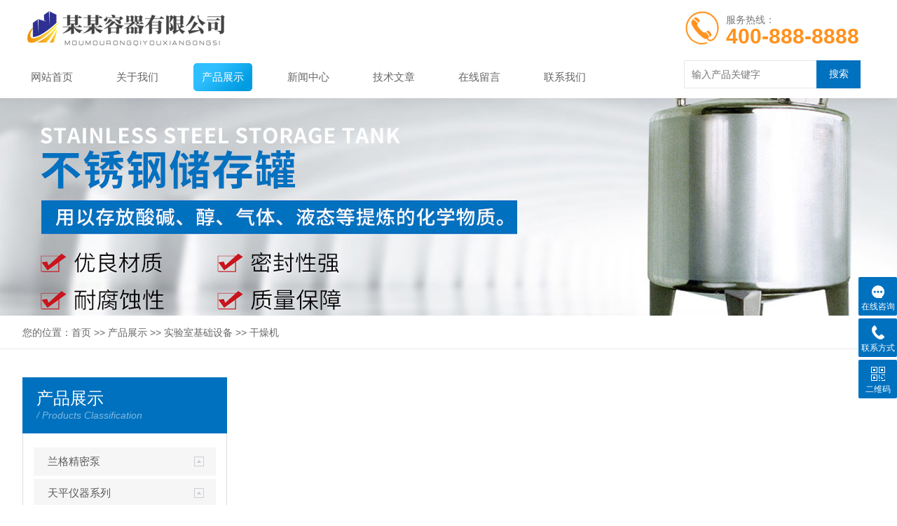

--- FILE ---
content_type: text/html; charset=utf-8
request_url: https://pbdemo.ztmb.com/pb006/lm6/
body_size: 3534
content:
<!DOCTYPE html>
<html lang="en" >
<head>
<meta http-equiv="Content-Type" content="text/html; charset=UTF-8">
<meta name="viewport" content="width=device-width, initial-scale=1.0, maximum-scale=1.0, user-scalable=0">
<meta http-equiv="X-UA-Compatible" content="IE=edge,chrome=1">
<title>干燥机</title>
<meta name="keywords" content="干燥机">
<meta name="description" content="干燥机">
<link rel="stylesheet" href="/pb006/skin/css/swiper-3.4.1.min.css">
<link rel="stylesheet" type="text/css" href="/pb006/skin/css/style.css">
<script type="text/javascript" src="/pb006/skin/js/html5shiv.js"></script>
<script type="text/javascript" src="/pb006/skin/js/jquery-1.11.3.min.js"></script>
<script type="text/javascript" src="/pb006/skin/js/public.js"></script>
</head>
<body>
<div class="pc" id="main"> 
  <!--此Js使手机浏览器的active为可用状态--> 
  <script type="text/javascript">
    document.addEventListener("touchstart", function () { }, true);
</script> 
  <div class="mb_top"> 
  <!--top start-->
  <div class="ly_top">
    <div class="top_main">
      <div class="ly_logo"><a href="/pb006"><img src="/pb006/static/upload/image/20211002/1633143819826129.png" /></a></div>
      <div class="ly_tel"><img src="/pb006/skin/images/telphone.png" />服务热线： <br>
        <span>400-888-8888</span></div>
      <div class="clear"></div>
    </div>
  </div>
  <!--top end--> 
  <!--nav start-->
  <div class="header">
    <div class="cont">
      <div class="menu-btn" onclick="mbNav()">
        <p class="pic-box"><i></i></p>
      </div>
      <div class="menu-box">
        <div class="menu-bg"></div>
        <ul class="nav-list">
          <li ><a href="/pb006" title="网站首页">网站首页</a><i></i></li>
          
          <li ><a href="/pb006/about/" title="关于我们">关于我们</a><i></i></li>
          
          <li class="nav-on"><a href="/pb006/products/" title="产品展示">产品展示</a><i></i></li>
          
          <li ><a href="/pb006/xinwen/" title="新闻中心">新闻中心</a><i></i></li>
          
          <li ><a href="/pb006/jishu/" title="技术文章">技术文章</a><i></i></li>
          
          <li ><a href="/pb006/liuyan/" title="在线留言">在线留言</a><i></i></li>
          
          <li ><a href="/pb006/lianxi/" title="联系我们">联系我们</a><i></i></li>
          
        </ul>
      </div>
      <div class="logo_desc">
        <div class="h_search">
          <form class="form1 clear clearfix" action="/pb006/search/" method="get">
            <input name="keyword" class="form_text1" type="text" value="" placeholder="输入产品关键字" maxlength="50" autocomplete="off">
            <input class="form_button1" name="" type="submit" value="搜索">
          </form>
        </div>
      </div>
    </div>
  </div>
  <!--nav end--> 
</div>
 
  <!--banner begin-->
  <section class="ny_banner">
    <div class="slideshow" style="background-image: url(/pb006/skin/images/nybanner.jpg)"></div>
  </section>
  <!--banner end--> 
  <!-- 内页二级栏目 -->
  <div class="sec-nav">
    <div class="cont lypos"> 您的位置：<a href="/pb006/">首页</a> >> <a href="/pb006/products/">产品展示</a> >> <a href="/pb006/xilie3/">实验室基础设备</a> >> <a href="/pb006/lm6/">干燥机</a></div>
  </div>
  <!-- 主体内容 -->
  <div class="content proC">
    <div class="pro-bg">
      <div class="cont">
        <div class="i-pro-cont"> 
          <!--product show start-->
          <div class="ly_show wow slideInUp animated">
            <div class="ly_show_in clear clearfix">
              <div class="show_menu fl">
                <div class="menu_tit">
                  <p>产品展示</p>
                  <span>/ Products Classification</span> <em>点击展开+</em> </div>
                <div class="menu_list">
                  <div class="menu_li"> 
                    <p><a href="/pb006/xilie1/">兰格精密泵</a><span class="on"></span></p>
                    <ul style="display:none">
                      
                      <li><a href= "/pb006/lm1/">基本型蠕动泵</a></li>
                      
                      <li><a href= "/pb006/lm2/">分配型蠕动泵</a></li>
                      
                      <li><a href= "/pb006/lm3/">微型齿轮泵</a></li>
                      
                    </ul>
                    
                    <p><a href="/pb006/xilie2/">天平仪器系列</a><span class="on"></span></p>
                    <ul style="display:none">
                      
                      <li><a href= "/pb006/lm4/">奥豪斯天平</a></li>
                      
                      <li><a href= "/pb006/lm5/">梅特勒天平</a></li>
                      
                    </ul>
                    
                    <p><a href="/pb006/xilie3/">实验室基础设备</a><span class="on"></span></p>
                    <ul style="display:none">
                      
                      <li><a href= "/pb006/lm6/">干燥机</a></li>
                      
                      <li><a href= "/pb006/lm7/">制冰机</a></li>
                      
                    </ul>
                    
                    <p><a href="/pb006/xilie4/">低温冰箱</a><span class="on"></span></p>
                    <ul style="display:none">
                      
                    </ul>
                     </div>
                </div>
              </div>
              <div class="show_list fr">
                <ul>
                  
                </ul>
              </div>
              <div class="clear"></div>
              <div class="dede_pages">
                <ul>
                  
                </ul>
              </div>
            </div>
          </div>
          <!--product show end--> 
          
        </div>
        <!-- 分页按钮 --> 
        
      </div>
    </div>
  </div>
  <div class="footer">
  <div class="foot-top">
    <div class="cont"> 
      <!-- 底部公司信息 -->
      <div class="foot-info">
        <div class="foot-title"> <span>联系我们</span> </div>
        <div class="foot-info-cont">
          <ul>
            <li><span><i class="foot-ico1"></i>电话：400-888-8888</span></li>
            <li><span><i class="foot-ico2"></i>邮箱：admin@admin.com</span></li>
            <li><span><i class="foot-ico4"></i>地址：江苏省昆山市恒龙机电五金城</span></li>
          </ul>
        </div>
      </div>
      <!-- 底部在线留言 -->
      <div class="foot-msg"> <span>扫一扫，关注我们</span>
        <div class="foot-msg-box"> <img src="/pb006/static/upload/image/20211002/1633152389837654.png" width="150" height="150"/> </div>
      </div>
      <!-- 底部导航栏 PC版下显示-->
      <div class="foot-nav normal"> 
  <dl class="foot-nav-list">
   <dt>关于我们</dt>
   
  </dl>
  
  <dl class="foot-nav-list">
   <dt>产品展示</dt>
   
   <dd><a href="/pb006/xilie1/" title="兰格精密泵">兰格精密泵</a></dd>
   
   <dd><a href="/pb006/xilie2/" title="天平仪器系列">天平仪器系列</a></dd>
   
   <dd><a href="/pb006/xilie3/" title="实验室基础设备">实验室基础设备</a></dd>
   
   <dd><a href="/pb006/xilie4/" title="低温冰箱">低温冰箱</a></dd>
   
  </dl>
  
  <dl class="foot-nav-list">
   <dt>新闻中心</dt>
   
  </dl>
  
  <dl class="foot-nav-list">
   <dt>技术文章</dt>
   
  </dl>
   </div>
    </div>
  </div>
  <div class="foot-bottom"> <span>Copyright © 2002-2020 某某容器有限公司 版权所有&nbsp;&nbsp;<a href="http://beian.miit.gov.cn/" target="_blank" rel="nofollow">苏ICP12345678</a>&nbsp;&nbsp;<a href="/pb006/sitemap.xml" target="_blank">XML地图</a>&nbsp;&nbsp;<a href="http://www.ztmb.com" target="_blank">网站模板</a></span> </div>
</div>
<!--手机端漂浮电话-->
<div class="pf_tel"> <a href="tel:400-888-8888"><img src="/pb006/skin/images/pf_tel.png"/></a> <a href="javascript:window.scrollTo(0,0)" class="to_top"><img src="/pb006/skin/images/pf_top.png"/></a> </div>
<div class="suspension">
  <div class="suspension-box"> <a onclick="ChatBoxClickGXH()" href="http://wpa.qq.com/msgrd?v=3&uin=97672533&site=qq&menu=yes" target="_self" class="a a-service "><i class="i"></i><span>在线咨询</span></a> <a target="_blank"  href="tel:400-888-8888" class="a a-service-phone "><i class="i"></i><span>联系方式</span></a> <a target="_blank"  href="javascript:;" class="a a-qrcode"><i class="i"></i><span>二维码</span></a> <a href="javascript:;" class="a a-top"><i class="i"></i></a>
    <div class="d d-service-phone"> <i class="arrow"></i>
      <div class="inner-box">
        <div class="d-service-item clearfix"> <span class="circle"><i class="i-tel"></i></span>
          <div class="text">
            <p>服务热线</p>
            <p class="red number">400-888-8888</p>
          </div>
          <div class="clearfix"></div>
        </div>
      </div>
    </div>
    <div class="d d-qrcode"> <i class="arrow"></i>
      <div class="inner-box">
        <div class="qrcode-img"><img src="/pb006/static/upload/image/20211002/1633152389837654.png"/></div>
        <p>扫一扫，关注我们</p>
      </div>
    </div>
  </div>
</div>
 </div>
<script type="text/javascript" src="/pb006/skin/js/customer.js"></script> 
<script type="text/javascript">
	$(document).ready(function(){
		/* ----- 侧边悬浮 ---- */
	    jQuery(document).on("mouseenter", ".suspension .a", function () {
			var _this = $(this);
			var s = jQuery(".suspension");
			var isService = _this.hasClass("a-service");
			var isServicePhone = _this.hasClass("a-service-phone");
			var isQrcode = _this.hasClass("a-qrcode");
			if(isService){ s.find(".d-service").show().siblings(".d").hide();}
			if(isServicePhone){ s.find(".d-service-phone").show().siblings(".d").hide();}
			if(isQrcode){ s.find(".d-qrcode").show().siblings(".d").hide();}
		});
	    jQuery(document).on("mouseleave", ".suspension, .suspension .a-top", function () {
	        jQuery(".suspension").find(".d").hide();
		});
	    jQuery(document).on("mouseenter", ".suspension .a-top", function () {
	        jQuery(".suspension").find(".d").hide();
		});
	    jQuery(document).on("click", ".suspension .a-top", function () {
	        jQuery("html,body").animate({ scrollTop: 0 });
		});
	    jQuery(window).scroll(function () {
	        var st = jQuery(document).scrollTop();
	        var jQuerytop = jQuery(".suspension .a-top");
			if(st > 400){
			    jQuerytop.css({ display: 'block' });
			}else{
			    if (jQuerytop.is(":visible")) {
			        jQuerytop.hide();
				}
			}
		});
	});	
</script> 
<script type="text/javascript">
        $("#nav_3").addClass("nav-on");
		init();
		$(window).resize(function() {
			init();
		});
        // 二级栏目 自动设置li宽度
        if($('#main').attr('class') == 'mb') {
            mbSecNav();
        }
		if(!IsPC()) {
			cds();
		}
	</script>
<script src='/pb006/Spider/?url=/pb006/lm6/' async='async'></script>
</body>
</html>

--- FILE ---
content_type: text/css
request_url: https://pbdemo.ztmb.com/pb006/skin/css/style.css
body_size: 25825
content:
/* AB模版网 整站模板下载网站 Www.Ztmb.com */
/* QQ：97672531 */
/* 仿站：Fang.Ztmb.com */
/* 素材：Sc.Ztmb.com */
@charset "UTF-8";
/*------------// Overall //------------------*/
body {
	font: Arial, "Microsoft YaHei", "黑体", Helvetica, Tahoma, sans-serif;
	color: #666;
	margin: 0;
	background: #FFF;
	overflow-x: hidden;
}
body {
	font-family: Arial, "微软雅黑"\0;
	font-weight: 300\0;
	font-family: Arial, "Microsoft YaHei";
}
html {
	font-size: 625%;
}
html, body {
	-webkit-text-size-adjust: none; /*text-transform: uppercase*/
}
* {
	-webkit-tap-highlight-color: rgba(0,0,0,0);
	box-sizing: border-box;
	-webkit-touch-callout: none;
}
table {
	border-collapse: collapse;
	border-spacing: 0;
	empty-cells: show;
}
th, td {
	border-collapse: collapse;
}
a:link {
	text-decoration: none;
	color: #666;
}
a:visited {
	text-decoration: none;
	color: #666;
}
img {
	border: 0;/*添加以下属性是解决图片在微信浏览器下默认转换效果造成页面模糊*/
	-webkit-transform: scale(1)rotate(0)translate3d(0, 0, 0);
	transform: scale(1)rotate(0)translate3d(0, 0, 0);
	display: block;
	outline: none;
}
div, p, img, ul, ol, li, form, input, label, span, dl, h1, h2, h3, h4, h5, h6, dd {
	margin: 0;
	padding: 0;
}
ol, ul, li {
	list-style-type: none;
}
/*IOS下移除按钮原生样式 -webkit-appearance*/
input[type=button] {
	-webkit-appearance: none;
	outline: none;
}
/*去除点击按钮，有灰色阴影*/
a, input {
	-webkit-tap-highlight-color: rgba(0,0,0,0);
}
/* a {transition: all 0.3s ease-in-out;} */
textarea {
	font-family: '微软雅黑';
}
.clearfix {
	clear: both;
}
.fl {
	float: left;
}
.fr {
	float: right;
}
.pc {
	width: 100%;
	height: 100%;
	position: relative;
}
.pc .cont {
	max-width: 1200px;
	max-width: 13rem;
	margin: 0 auto;
	padding: 0.4rem 0 0;
	position: relative;
	font-size: 14px;
	font-size: 0.14rem;
	line-height: 0.28rem;
}
.pc .lypos {
	max-width: 1200px;
	max-width: 13rem;
	margin: 0 auto;
	padding: 0;
	position: relative;
	overflow: hidden;
	font-size: 14px;
	font-size: 0.14rem;
	text-overflow: ellipsis;
	white-space: nowrap;
}
.pic-box, .text-box {
	display: table-cell;
	vertical-align: middle;
	text-align: center;
}
img {
	display: inline-block;
	vertical-align: middle;
}
.mb_top {
	width: 100%;
	height: auto;
	margin: 0 auto;
	padding: 0;
	background-color: #fff;
	box-shadow: 0 0 20px rgba(0, 0, 0, 0.1);
	position: relative;
	z-index: 9;
}
/*------------------------------------------ 导航栏 start ------------------------------------------*/
.pc .header {
	overflow: hidden;
	position: relative;
	height: 104px;
	height: 0.6rem;
	clear: both;
}
.header .cont {
	overflow: visible;
	height: 0.6rem;
	padding: 0;
}
/*顶部*/
.logo_desc {
	float: right;
	width: 24%;/* background: #0071bf; */
	padding: 3px 20px;
	box-sizing: border-box;
}
.logo_desc div.tel {
	display: block;
	padding-top: 10px;
}
.logo_desc div.tel p {
	color: #ffffff;
	font-size: 14px;
}
.logo_desc div.tel span {
	font-size: 24px;
	font-weight: bold;
	color: #fff;
}
.h_search .form1 {
	max-width: 1280px;
	margin: 0 auto;
	line-height: 59px;
}
.h_search .form_text1 {
	float: left;
	width: 75%;
	height: 40px;
	line-height: 28px;
	text-indent: 10px;
	outline: none;
	background: #ffffff;
	border: 1px solid #e6e6e6;
	border-right: 0;
	margin: 3px 0;
	font-size: 14px;
}
.h_search .form_button1 {
	float: left;
	width: 25%;
	height: 40px;
	background: #0071bf;
	border: 0;
	outline: none;
	color: #FFF;
	margin: 3px 0;
	cursor: pointer;/* border-radius:0 4px 4px 0; */
	font-size: 14px;
}
.h_search .form_button1:hover {
	background: #0089c7;
}
.menu-box {
	float: left;
	font-size: 16px;
	font-size: 0.16rem;
	margin-right: 30px;
	height: 100%;
	display: table;
}
.pc .nav-list {
	margin-right: -18px;
	margin-right: -0.18rem;
	overflow: hidden;
	display: table-cell;
	vertical-align: middle;
}
.pc .nav-list li {
	float: left;
	width: 100px;
	text-align: center;
	margin-left: 28px;
	height: 40px;
	width: 1rem;
	margin-left: 0.38rem;
	height: 0.4rem;
}
.pc .nav-list li:first-child {
	margin-left: 0;
}
.nav-list a {
	display: block;
	width: 100%;
	height: 100%;
	line-height: 40px;
	line-height: 0.4rem;
	color: #666;
	transition: all 0.3s ease-in-out;
	border-radius: 5px;
}
.pc .nav-list a:hover, .pc .nav-on a {
	color: #fff;
	background: url('../images/nav-hover.png') no-repeat;
	background-size: cover;
}
.pc .lang {
	float: right;
	margin-top: 42px;
	margin-top: 0.42rem;
	font-size: 16px;
}
.pc .lang .lang_color {
	color: #0071bf;
	padding-left: 10px;
	padding-right: 10px;
}
.pc .lang .txt a {
	color: #666;
}
.pc .lang .txt a:hover {
	color: #0071bf
}
.mb .lang {
	font-size: 0.14rem;
	float: left;
	line-height: 0.9rem;
	margin-left: 1rem;
}
.mb .lang .lang_color {
	color: #0071bf;
	padding-left: 10px;
	padding-right: 10px;
}
.mb .lang .txt a {
	color: #666;
}
.mb .lang .txt a:hover {
	color: #0071bf
}
 @media screen and (min-width:1200px) {
.ly_top .top_main {
	max-width: 13rem;
	height: 80px;
	margin: 0 auto;
	padding: 0;
}
}
@media screen and (max-width:1300px) and (min-width:1081px) {
.ly_top .top_main {
	width: 95%;
	height: 100px;
	margin: 0 auto;
	padding: 0;
}
.pc .cont {
	width: 95%;
}
.pc .cont .cont {
	width: 100%;
}
.pc .nav-list li {
	width: 0.84rem;
}
.menu-box {
	font-size: 0.15rem;
}
}
@media screen and (min-width:1081px) {
.ly_top {
	width: 100%;
	height: 80px;
	margin: 0 auto;
	padding: 0;
	background-color: #fff;
}
.top_main .ly_logo {
	width: 540px;
	height: 80px;
	overflow: hidden;
	margin: 0;
	float: left;
}
.top_main .ly_logo img {
	display: block !important;
}
.top_main .ly_tel {
	width: 270px;
	height: 48px;
	line-height: 24px;
	float: right;
	color: #797979;
	font-size: 14px;
	margin: 16px 0;
	padding: 0;
	float: right;
}
.ly_tel img {
	display: block;
	width: 48px;
	height: 48px;
	overflow: hidden;
	margin: 0 10px 0 0;
	padding: 0;
	float: left;
}
.ly_tel span {
	color: #ff921e;
	font-size: 30px;
	font-weight: bold;
	font-family: Arial, "Microsoft YaHei";
}
}
@media screen and (max-width:1080px) {
.ly_top {
	width: 100%;
	overflow: hidden;
	margin: 0 auto;
	padding: 0 0;
}
.ly_top .top_main {
	width: 95%;
	overflow: hidden;
	margin: 0 auto;
	padding: 0;
}
.top_main .ly_logo {
	width: 100%;
	overflow: hidden;
	margin: 0 auto;
	padding: 0;
	float: left;
	text-align: center;
}
.ly_logo img {
	display: inline-block;
	max-width: 100%;
	max-height: 100%;
	overflow: hidden;
	vertical-align: top; margin-top: 0.2rem;
}
.top_main .top_r {
	display: none;
}
.pc .header {
	height: auto;
}
.pc .cont {
	width: 95%;
	height: auto;
}
.pc .cont .cont {
	width: 100%;
}
.top_main .ly_tel {
	display: none;
}
#KFRightScreen {
	display: none !important;
}
.logo_desc {
	width: 100%;
	float: none;
	position: static;
	background: none;
	padding: 10px 0 0;
	margin-bottom: 10px;
	overflow: hidden;
}
.logo_desc div.tel {
	display: none;
}
.h_search {
	width: 100%;
	padding: 0;
}
.h_search .form_text1 {
	width: 70%;
	height: 50px;
	font-size: 0.22rem;
	background: #fff;
}
.h_search .form_button1 {
	width: 30%;
	height: 50px;
	font-size: 0.25rem;
}
.pc .nav-list li {
	width: 1.3rem;
	height: 0.5rem;
}
.nav-list a {
	line-height: 0.5rem;
}
.menu-box {
	font-size: 0.2rem;
	margin-right: 0;
}
}
 @media screen and (max-width:880px) {
.mb .header .cont {
}
.mb .menu-btn {
	position: absolute !important;
	top: -70px;
	right: 26px;
}
.logo_desc {
	padding: 0;
}
}
 @media (max-width:767px) {
.h_search .form_text1 {
	width: 70%;
	height: 40px;
	font-size: 14px;
	background: #fff;
}
.h_search .form_button1 {
	width: 30%;
	height: 40px;
	font-size: 14px;
}
.top_main .ly_logo {
	width: 80%;

}
.mb .menu-btn {
	top: -55px;
	right: 12px;
}
}
/*------------------------------------------- 导航栏 end -------------------------------------------*/

/**首页产品展示**/
.ly_show {
	width: 100%;
}
.ly_show_in {
	width: 100%;
	margin: 0 auto;
}
.ly_show .show_menu {
	width: 24%;
	overflow: hidden;
	margin: 0;
	padding: 0;
}
.ly_title {
	width: 100%;
	overflow: hidden;
	margin: 0 auto 40px;
	padding: 0;
}
.ly_title p {
	width: 100%;
	overflow: hidden;
	margin: 0 auto;
	padding: 0;
	color: #0256ac;
	font-size: 32px;
	font-weight: bold;
	text-align: center;
}
.ly_title p font {
	color: #0256ac;
}
.ly_title span {
	display: block;
	width: 100%;
	height: 20px;
	overflow: hidden;
	line-height: 20px;
	margin: 10px auto 0;
	padding: 0;
	color: #aaa;
	font-size: 14px;
	font-family: "Arial";
	text-align: center;
}
.show_menu .menu_tit {
	width: 100%;
	height: 80px;
	overflow: hidden;
	margin: 0 auto;
	padding: 16px 20px;
	background: #0071bf;
	box-sizing: border-box;
}
.menu_tit p {
	width: 100%;
	height: 28px;
	overflow: hidden;
	line-height: 28px;
	color: #fff;
	font-size: 24px;
	margin: 0 auto;
	padding: 0;
}
.menu_tit span {
	display: block;
	width: 100%;
	height: 20px;
	overflow: hidden;
	line-height: 20px;
	color: rgba(255, 255, 255, 0.5);
	font-family: "Arial";
	font-size: 14px;
	font-style: italic;
	margin: 0 auto;
	padding: 0;
}
.menu_tit em {
	display: none;
}
.show_menu .menu_list {
	background: #fff;
	width: 100%;
	overflow: hidden;
	margin: 0 auto 20px;
	margin: 0 auto 0.2rem;
	padding: 20px 10px;
	padding: 0.2rem 0.1rem;
	box-sizing: border-box;
	border: 1px solid #ddd;
	border-top: 0;
}
.menu_list .menu_li {
	width: 100%;
	height: 100%;
	margin: 0 auto;
	padding: 0 5px;
	box-sizing: border-box;
}
.menu_li>p>a {
	display: block;
	width: 80%;
	overflow: hidden;
	float: left;
	color: #5a5a5a;
	text-overflow: ellipsis;
	white-space: nowrap;
}
.menu_li p {
	width: 100%;
	height: 40px;
	overflow: hidden;
	line-height: 40px;
	color: #666;
	font-size: 0.15rem;
	background-color: #f6f6f6;
	margin: 0 auto;
	padding: 0 0 0 20px;
	box-sizing: border-box;
	margin-bottom: 5px;
}
.menu_li>p>span {
	display: block;
	width: 20%;
	height: 40px;
	float: right;
	background: url(../images/menu_tb1.png) center center no-repeat;
	-webkit-transition: all .25s;
	-moz-transition: all .25s;
	-ms-transition: all .25s;
	-o-transition: all .25s;
	transition: all .25s;
}
.menu_li>p>span.on {
	transform: rotateX(180deg);
}
.menu_li>p:hover {
	background: #0071bf;
	color: #fff;
}
.menu_li>p:hover a {
	color: #fff;
}
.menu_li>p:hover span {
	background: url(../images/menu_tb3.png) center center no-repeat;
}
.menu_li ul {
	width: 100%;
	overflow: hidden;
	margin: 10px auto;
	padding: 0;
	padding: 0 0;
	background: #fff;
}
/*相关文章点击展开*/
.show_menu .menu_tit2 {
	width: 100%;
	height: 80px;
	overflow: hidden;
	margin: 0 auto;
	padding: 16px 20px;
	background: url(../images/menu_tit_bg.jpg) 0 0 repeat-x;
	box-sizing: border-box;
}
.menu_tit2 p {
	width: 100%;
	height: 28px;
	overflow: hidden;
	line-height: 28px;
	color: #fff;
	font-size: 24px;
	margin: 0 auto;
	padding: 0;
}
.menu_tit2 span {
	display: block;
	width: 100%;
	height: 20px;
	overflow: hidden;
	line-height: 20px;
	color: rgba(255, 255, 255, 0.5);
	font-family: "Arial";
	font-size: 14px;
	font-style: italic;
	margin: 0 auto;
	padding: 0;
}
.menu_tit2 em {
	display: none;
}
.show_menu .menu_list2 {
	background: #fff;
	width: 100%;
	overflow: hidden;
	margin: 0 auto;
	padding: 20px 9px 19px;
	box-sizing: border-box;
	margin-bottom: 10px;
}
.menu_list2 .menu_li2 {
	width: 100%;
	height: 100%;
	margin: 0 auto;
	padding: 0 10px;
	box-sizing: border-box;
}
.menu_li2>p>a {
	width: 60%;
	float: left;
	display: block;
	color: #515671;
}
.menu_li2 p {
	width: 100%;
	height: 40px;
	overflow: hidden;
	line-height: 40px;
	color: #666;
	font-size: 14px;
	font-weight: bold;
	background-color: #f6f6f6;
	margin: 0 auto;
	padding: 0 0 0 20px;
	box-sizing: border-box;
	margin-bottom: 5px;
}
.menu_li2>p>span {
	display: block;
	width: 30%;
	height: 40px;
	float: right;
	background: url(../images/menu_tb1.png) 80% center no-repeat;
	-webkit-transition: all .25s;
	-moz-transition: all .25s;
	-ms-transition: all .25s;
	-o-transition: all .25s;
	transition: all .25s;
}
.menu_li2>p>span.on {
	transform: rotateX(180deg);
}
.menu_li2>p:hover {
	background: #0071bf;
	color: #fff;
}
.menu_li2>p:hover a {
	color: #fff;
}
.menu_li2>p:hover span {
	background: url(../images/menu_tb3.png) 80% center no-repeat;
}
.menu_li2 ul {
	width: 100%;
	overflow: hidden;
	margin: 10px auto;
	padding: 0;
}
/*产品分类第一个默认展开*/
/*.menu_li ul:first-of-type{display:block;}*/
.menu_li ul li {
	width: 100%;
	overflow: hidden;
	margin: 0.1rem auto;
	padding: 0;
	background: #f6f6f6;
}
.menu_li ul li a {
	display: block;
	width: 100%;
	height: 30px;
	height: 0.3rem;
	overflow: hidden;
	line-height: 30px;
	line-height: 0.3rem;
	color: #666;
	font-size: 14px;
	font-size: 0.14rem;
	text-overflow: ellipsis;
	white-space: nowrap;
	margin: 0 auto;
	padding: 0 20px;
	padding: 0 0.2rem;
	box-sizing: border-box;
}
.menu_li ul li a p {
	width: 208px;
	color: #999;
	background-color: #fff;
	height: 30px;
	line-height: 30px;
	font-weight: normal;
}
.menu_li p img, .menu_li ul li a img {
	display: block;
	width: 14px;
	height: 14px;
	margin: 13px 13px 13px 0;
	padding: 0;
	float: left;
}
.menu_li ul li a:before {
	display: block;
	width: 14px;
	height: 14px;
	margin: 8px 13px 13px 0;
	padding: 0;
	float: left;
	background: url(../images/menu_tb2.png) center center no-repeat;
}
.menu_li ul li a img {
	margin: 7px 13px 13px 0;
}
.menu_li ul li a:hover {
	color: #00a1e9;
}
.pro_hd {
	margin: 30px auto 40px;
}
.pro_hd ul {
	margin: 0 auto;
	max-width: 100%;
	height: auto;
	overflow: hidden;
	text-align: center;
}
.pro_hd ul li {
	margin: 0 1px 2px;
	line-height: 24px;
	display: inline-block;
}
.pro_hd ul li a {
	display: block;
	background: #eee;
	padding: 8px 20px;
	color: #76838f;
	-webkit-transition: .25s;
	-o-transition: .25s;
	transition: .25s;
	overflow: hidden;
	text-overflow: ellipsis;
	white-space: nowrap;
	font-size: 14px;
	max-width: 150px;
	transition-duration: .3s;
	-ms-transition-duration: .3s;
	-moz-transition-duration: .3s;
	-webkit-transition-duration: .3s;
}
.pro_hd ul li a:hover {
	background: #ff7200;
	color: #fff;
}
.pro_hd ul li.on a {
	background: #0071bf;
	color: #fff;
}
.index_list {
	width: 100%;
}
.index_list ul li {
	width: 33%;
	margin: 0.24rem;
	padding: 0 0 0 3%;
	float: left;
}
.index_list ul li>div {
	box-shadow: 0px 0px 1px 0px #b7b7b7;
}
.index_list ul li a {
	display: block;
	margin: 0 auto;
	padding: 0 15px;
}
.index_list ul li .show_pro_img {
	background: #fff;
}
.index_list ul li .show_pro_img a {
	margin: 0 auto;
	padding: 9px;
}
.index_list ul li p {
	width: 100%;
	height: 45px;
	overflow: hidden;
	line-height: 45px;
	color: #333;
	font-size: 14px;
	text-align: center;
	margin: 0 auto 10px;
	padding: 0;
	background: #fff;
}
.index_list ul li p a {
	display: block;
	width: 100%;
	overflow: hidden;
	color: #333;
	font-size: 14px;
	text-overflow: ellipsis;
	white-space: nowrap;
}
.index_list ul li>div:hover .show_pro_img {
	background: #0071bf;
}
.index_list ul li>div:hover p {
	background: #0071bf;
}
.index_list ul li>div:hover p a {
	color: #fff;
	font-weight: bold;
}
.index_list .show_pro_img span {
	height: 250px !important;
}
.ly_show .show_list {
	width: 76%;
	margin: 0;
	padding: 0;
}
.ly_show .show_list22 {
	width: 74%;
	margin: 0;
	padding: 0 12px;
	padding: 0;
}
.show_list ul li {
	width: 33.33333%;
	margin: 0 0 20px;
	margin: 0 0 0.3rem;
	padding: 0 0 0 3%;
	float: left;
}
.show_list ul li>div {
}
.show_list ul li a {
	display: block;
	margin: 0 auto;
	padding: 0;
}
.show_list ul li .show_pro_img {
	background: #fff;
}
.show_list ul li .show_pro_img a {
	margin: 0 auto;
	padding: 9px;
	border: 1px solid #ddd;
}
.show_pro_img span {
	display: block;
	width: 100%;
	height: 250px;
	overflow: hidden;
	margin: 0 auto;
	padding: 0;
	position: relative;
	background: #fff;
}
.show_pro_img span img {
	display: block;
	max-width: 100%;
	max-height: 100%;
	margin: auto;
	padding: 0;
	position: absolute;
	left: 0;
	top: 0;
	right: 0;
	bottom: 0;
	transition: 0.5s;
}
.show_list ul li p {
	width: 100%;
	height: 40px;
	height: 0.4rem;
	overflow: hidden;
	line-height: 40px;
	line-height: 0.2rem;
	color: #333;
	font-size: 14px;
	text-align: center;
	margin: 0 auto;
	padding: 0.2rem 0 0;
	overflow: hidden;
	text-overflow: ellipsis;
	white-space: nowrap;
}
.show_list ul li .procs {
	padding-top: 0.1rem;
	padding-bottom: 0.1rem;
}
.show_list ul li .proxx {
	width: 100%;
	height: 28px;
	height: 0.28rem;
	overflow: hidden;
	line-height: 20px;
	line-height: 0.2rem;
	color: #999;
	font-size: 14px;
	text-align: center;
	margin: 0 auto;
	padding: 0 0.2rem 0.08rem;
	background-color: #fff;
	overflow: hidden;
	text-overflow: ellipsis;
	white-space: nowrap;
}
.show_list ul li p a {
	display: block;
	width: 100%;
	overflow: hidden;
	color: #333;
	font-size: 0.15rem;
	text-overflow: ellipsis;
	white-space: nowrap;
}
.show_list ul li .proxx font {
	color: #999;
}
.show_list ul li:hover .show_pro_img a {
	border: 1px solid #0071bf;
}
.show_list ul li:hover .show_pro_img a img {
	transform: scale(1.1);
}
.show_list ul li:hover p a {
	color: #0071bf;
}
.show_list ul li .pro_list2 {
	border: 1px solid #ddd;
}
.show_list ul li .pro_list2 .show_pro_img a {
	border: 0;
}
.show_list ul li .pro_list2 .show_pro_img span {
	height: 196px;
}
.show_list ul li:hover .pro_list2 {
	border: 1px solid #0071bf;
}
.show_list ul li:hover .pro_list2 .show_pro_img a {
	border: 0;
}
 @media (max-width:1199px) {
.pro_hd {
	display: none;
}
.ly_show .index_list {
	width: 100%;
}
.index_list ul li {
	width: 48%;
}
.index_list .show_pro_img span {
	width: 100%;
	height: 180px !important;
}
.index_list ul li p {
	width: 100%;
}
.show_pro_img span {
	width: 100%;
	height: 2.8rem;
}
.show_list ul li p {
	width: 98%;
}
.menu_li p {
	width: 100%;
	padding: 0 5px;
}
.menu_li ul {
	width: 100%;
}
}
/*平板*/
@media (max-width:991px) {
.ly_title {
	margin: 0 auto 20px;
}
.ly_title p {
	font-size: 24px;
}
.ly_title span {
	margin: 0 auto 0;
}
.ny_content .content_left {
	width: 100%;
}
.ny_content .content_right {
	width: 100%;
}
.content_left .show_menu {
	width: 100%;
	margin-bottom: 20px;
}
.ly_show .show_menu {
	width: 100%;
	margin-bottom: 20px;
	margin-bottom: 0.2rem;
}
.ny_content .content_left .c_tlt {
	background: #bbbbbb !important;
	font-size: 15px;
	text-align: left;
	padding: 0 20px;
	font-weight: normal;
	height: 40px;
	line-height: 40px;
}
.menu_tit {
	background: #0071bf!important;
}
.menu_tit p {
	height: 0.62rem;
	line-height: 0.62rem;
	font-size: 0.24rem;
	float: left;
	width: 30%;
	text-align: left;
}
.menu_tit em {
	cursor: pointer;
	display: block;
	width: 30%;
	text-align: right;
	color: #fff;
	height: 0.62rem;
	line-height: 0.62rem;
	font-style: normal;
	float: right;
	-webkit-transition: all .25s;
	-moz-transition: all .25s;
	-ms-transition: all .25s;
	-o-transition: all .25s;
	transition: all .25s;
	font-size: 0.24rem;
}
.menu_list .menu_li {
	overflow-y: scroll;
	overflow-x: hidden;
}
.menu_li p {
	padding: 0 10px;
}
.menu_li ul li a p {
	width: 100%;
}
.show_menu .menu_list {
	display: none;
}
.show_menu .menu_tit {
	height: 0.62rem;
	padding: 0 20px;
	margin-bottom: 0;
}
.menu_tit span {
	display: none;
}
.ly_show .show_list {
	width: 100%;
}
.show_list ul li {
	width: 49%;
	margin: 0 2% 0.2rem 0;
	padding: 0;
}
.show_list ul li:nth-child(2n+2) {
	margin: 0 0 0.2rem;
}
.show_list ul li p {
	width: 100%;
}
.menu_tit2 {
	background: #0071bf !important;
}
.menu_tit2 p {
	height: 40px;
	line-height: 40px;
	font-size: 16px;
	float: left;
	width: 30%;
	text-align: left;
}
.menu_tit2 em {
	cursor: pointer;
	display: block;
	width: 30%;
	text-align: right;
	color: #ffffff;
	height: 40px;
	line-height: 40px;
	float: right;
	-webkit-transition: all .25s;
	-moz-transition: all .25s;
	-ms-transition: all .25s;
	-o-transition: all .25s;
	transition: all .25s;
	font-size: 14px;
}
.menu_list2 .menu_li2 {
	overflow-y: scroll;
	overflow-x: hidden;
}
.menu_li2 p {
	padding: 0 10px;
}
.menu_li2 ul li a p {
	width: 100%;
}
.show_menu .menu_list2 {
	display: none;
}
.show_menu .menu_tit2 {
	height: 40px;
	padding: 0 20px;
	margin-top: 0.2rem;
}
.menu_tit2 span {
	display: none;
}
.ly_show .show_list2 {
	width: 100%;
}
.show_list2 ul li {
	width: 49%;
}
.show_list2 ul li p {
	width: 98%;
}
.show_list ul li .procs {
	padding-top: 0;
}
}
 @media screen and (min-width:1081px) {
.apple-banner {
	width: 100%;

	overflow: hidden;
}
.apple-banner .swiper-container {
	width: 100%;

}
.swiper-button-prev, .swiper-button-next {
	width: 15%;
	height: 100%;
	top: 0;
	background: none;
}
.swiper-button-prev {
	left: 60px;
}
.swiper-button-next {
	right: 60px;
}
.swiper-button-prev span, .swiper-button-next span {
	display: block;
	width: 64px;
	height: 64px;
	position: absolute;
	left: 20px;
	top: 50%;
	margin-top: -32px;
	background: url(../images/b-prev.png) no-repeat center center;
}
.swiper-button-next span {
	background: url(../images/b-next.png) no-repeat center center;
	left: auto;
	right: 20px;
}
.swiper-button-prev:hover span, .swiper-button-next:hover span {
	opacity: 1;
}
/*分页器*/
.apple-banner .swiper-pagination {
	top: auto;
	bottom: 4px;
	background: none;
}
.apple-banner .swiper-pagination-bullet {
	display: inline-block;
	width: 50px;
	margin: 0 3px;
	cursor: pointer;
	background: none;
	border-radius: 0;
	opacity: 1;
}
.apple-banner .swiper-pagination-bullet span {
	width: 50px;
	height: 3px;
	display: block;
	background: rgba(255,255,255,0.8);
}
.apple-banner .swiper-pagination-bullet-active span {
	background-color: #ff7200;
}
.apple-banner .autoplay .swiper-pagination-bullet-active span {
	background: rgba(255,255,255,0.8);
}
.apple-banner .swiper-pagination-bullet i {
	background-color: #ff7200;
	height: 3px;
	transform: scaleX(0);
	transform-origin: 0;
	display: block;
}
.apple-banner .autoplay .firsrCurrent i {
	transition: transform 2.9s linear;
	transform: scaleX(1);
}
.apple-banner .autoplay .current i {
	transition: transform 4s linear;
	transform: scaleX(1);
}
.apple-banner .autoplay .replace span {
	background-color: #fff;
}
}
 @media screen and (max-width:1300px) and (min-width:1081px) {
.apple-banner {

}
.apple-banner .swiper-container {

}
}
 @media screen and (max-width:1080px) {
.apple-banner {
	width: 100%;
	
	overflow: hidden;
}
.apple-banner .swiper-container {
	width: 100%;
	
}
.swiper-button-prev, .swiper-button-next {
	width: 15%;
	height: 100%;
	top: 0;
	background: none;
}
.swiper-button-prev, .swiper-button-next {
	display: none;
}
.swiper-button-prev span, .swiper-button-next span {
	display: block;
	width: 0.64rem;
	height: 0.64rem;
	position: absolute;
	left: 3%;
	top: 50%;
	margin-top: -0.32rem;
	background: url(../images/b-prev.png) no-repeat center center;
	background-size: 0.17rem 0.3rem;
}
.swiper-button-next span {
	background: url(../images/b-next.png) no-repeat center center;
	background-size: 0.17rem 0.3rem;
	left: auto;
	right: 3%;
}
.swiper-button-prev:hover span, .swiper-button-next:hover span {
	opacity: 1;
}
/*分页器*/
.apple-banner .swiper-pagination {
	top: auto;
	bottom: 0.12rem;
	background: none;
}
.apple-banner .swiper-pagination-bullet {
	display: inline-block;
	width: 0.5rem;
	height: 0.02rem;
	margin: 0 0.03rem;
	cursor: pointer;
	background: none;
	border-radius: 0;
	opacity: 1;
}
.apple-banner .swiper-pagination-bullet span {
	width: 0.5rem;
	height: 0.02rem;
	display: block;
	background: rgba(255,255,255,0.8);
}
.apple-banner .swiper-pagination-bullet-active span {
	background-color: #ff7200;
}
.apple-banner .autoplay .swiper-pagination-bullet-active span {
	background: rgba(255,255,255,0.8);
}
.apple-banner .swiper-pagination-bullet i {
	background-color: #ff7200;
	height: 0.02rem;
	transform: scaleX(0);
	transform-origin: 0;
	display: block;
}
.apple-banner .autoplay .firsrCurrent i {
	transition: transform 2.9s linear;
	transform: scaleX(1);
}
.apple-banner .autoplay .current i {
	transition: transform 4s linear;
	transform: scaleX(1);
}
.apple-banner .autoplay .replace span {
	background-color: #fff;
}
.show_list ul li p {
	width: 100%;
	height: 40px;
	height: 0.4rem;
	overflow: hidden;
	line-height: 40px;
	line-height: 0.4rem;
	color: #333;
	font-size: 0.15rem;
	text-align: left;
	margin: 0 auto;
	padding: 0;
	text-align: center;
}
.show_list ul li .proxx {
	width: 100%;
	height: 40px;
	height: 0.4rem;
	overflow: hidden;
	line-height: 40px;
	line-height: 0.4rem;
	color: #999;
	font-size: 0.15rem;
	text-align: center;
	margin: 0 auto;
	padding: 0 12px 8px;
	padding: 0 0.12rem 0.08rem;
	background-color: #fff;
}
.show_list ul li p a {
	font-size: 0.16rem;
}
}
@media screen and (max-width:880px) {
.apple-banner {

}
.apple-banner .swiper-container {
	
}
}
/*------------------------------------------- banner end -------------------------------------------*/

/*------------------------------------------ 首页 start ------------------------------------------*/
.i-advantage {
	margin-top: -96px;
	margin-top: -0.96rem;
	position: relative;
	z-index: 50;
}
.adv-list {
	overflow: hidden;
	font-size: 12px;
	font-size: 0.12rem;
}
.adv-list li {
	float: left;
	width: 400px;
	width: 4rem;
}
.adv-pic {
	width: 164px;
	width: 1.64rem;
	float: left;
}
.adv-pic .pic-box {
	width: 164px;
	height: 160px;
	width: 1.64rem;
	height: 1.6rem;
}
.adv-pic i {
	display: inline-table;
}
.adv-pic .adv-ico1 {
	width: 57px;
	height: 63px;
	background: url('../images/adv1.png') no-repeat;
	background-size: 100%;
	width: 0.57rem;
	height: 0.63rem;
	margin-left: 7.5px;
	margin-left: 0.075rem;
}
.adv-pic .adv-ico2 {
	width: 82px;
	height: 61px;
	background: url('../images/adv2.png') 0 2px no-repeat;
	background-size: 100%;
	width: 0.82rem;
	height: 0.61rem;
	margin-left: 11.5px;
	margin-left: 0.115rem;
}
.adv-pic .adv-ico3 {
	width: 63px;
	height: 63px;
	background: url('../images/adv3.png') no-repeat;
	background-size: 100%;
	width: 0.63rem;
	height: 0.63rem;
	margin-left: 9px;
	margin-left: 0.09rem;
}
.adv-text {
	float: left;
}
.adv-text .text-box {
	text-align: left;
	height: 160px;
	height: 1.6rem;
}
.adv-text p {
	width: 193px;
	border-bottom: 1px solid #9fdbf6;
	padding-bottom: 10px;
	padding-bottom: 0.1rem;
	display: inline-block;
	vertical-align: middle;
	width: 1.93rem;
}
.adv-text span {
	display: block;
	font-size: 18px;
	font-size: 0.18rem;
	color: #fff;
	line-height: 18px;
	line-height: 0.18rem;
	margin-bottom: 10px;
	margin-bottom: 0.1rem;
	margin-top: 2px;
}
.adv-text small {
	font-family: 'Arial';
	font-weight: 300\0;
	font-size: 12px;
	color: #9ee2ff;
	font-size: 0.12rem;
	line-height: 12px;
	line-height: 0.12rem;
	white-space: nowrap;
}
.ny_banner {
	width: 100%;
	margin-bottom: 0;
	position: relative;
	/*background: url(../images/ny_banner1.jpg) center center no-repeat;*/
	overflow: hidden;
}
.ny_banner .slideshow {
	height: 310px;
	overflow: hidden;
	background-repeat: no-repeat;
	background-position: center center;
	background-size: cover;
}
@media (max-width: 1199px) and (min-width: 1001px) {
.ny_banner .slideshow {
	height: 320px;
}
}
@media screen and (max-width: 1000px) {
.ny_banner .slideshow {
	height: 230px;
}
}
@media screen and (max-width: 760px) {
.ny_banner .slideshow {
	height: 170px;
}
}
@media screen and (max-width: 480px) {
.ny_banner .slideshow {
	height: 100px;
}
}
 @media (max-width: 980px) {
.adv-text small {
	white-space: normal;
}
}
/*标题*/
.i-title {
	font-size: 20px;
	font-size: 0.2rem;
	text-align: center;
	position: relative;
	height: 60px;
	height: 0.6rem;
	margin: 80px 0 40px;
	margin: 0.2rem 0 0.4rem;
}
.i-title::before, .i-title::after {
	content: '';
	width: 520x;
	height: 1px;
	background: #eeeeee;
	position: absolute;
	top: 25px;
	width: 5.2rem;
	top: 0.25rem;
}
.i-title::before {
	left: 0;
}
.i-title::after {
	right: 0;
}
.i-title span {
	font-size: 28px;
	font-size: 0.28rem;
	color: #0071bf;
	display: block;
	line-height: 28px;
	line-height: 0.28rem;
	margin-bottom: 16px;
	margin-bottom: 0.12rem;
	font-weight: bold;
}
.i-title small {
	font-size: 20px;
	font-size: 0.2rem;
	color: #cccccc;
	display: block;
	font-weight: 300;
	line-height: 20px;
	line-height: 0.2rem;
	text-transform: uppercase;
}
/*公司简介*/
.i-au {
	padding-bottom: 80px;
	padding-bottom: 0.4rem;
}
.i-au-cont {
	overflow: hidden;
	padding-bottom: 20px;
	padding-bottom: 0.2rem;
}
.i-au-left {
	width: 525px;
	height: 354px;
	box-shadow: 0 8px 12px rgba(0,0,0,0.16);
	width: 5.25rem;
	height: 3.54rem;
}
.pc .i-au-left {
	float: left;
}
.pc .i-au-right {
	float: right;
}
.i-au-left .pic-box {
	width: 525px;
	height: 354px;
	width: 5.25rem;
	height: 3.54rem;
}
.i-au-left .pic-box a {
	display: block;
	width: 100%;
	height: 100%;
}
.i-au-left .pic-box img {
	width: 100%;
	height: 100% !important;
	max-width: none;
}
.i-au-right {
	font-size: 16px;
	font-size: 0.15rem;
	width: 619px;
	width: 7.3rem;
	color: #666;
	padding-top: 0;
}
.i-au-right p {
	text-indent: 30px;
	text-indent: 2em;
	text-justify: distribute;
	width: 100%;
	height: 2.8rem;
	overflow: hidden;
	text-align: justify;
	line-height: 32px;
	line-height: 0.32rem;
}
.i-au-right span {
	display: block;
	width: 100%;
	overflow: hidden;
	margin: 0 auto;
	padding: 0;
	text-align: justify;
	white-space: initial;
}
.read-d {
	width: 123px;
	height: 42px;
	border: 1px solid #cccccc;
	color: #666666;
	display: block;
	width: 1.23rem;
	height: 0.42rem;
	line-height: 42px;
	line-height: 0.42rem;
	text-align: center;
	margin-top: 32px;
	margin-top: 0.32rem;
}
.pc .read-d {
	transition: all 0.3s ease-in-out;
}
.pc .read-d:hover {
	border: 1px solid #0071bf;
	color: #fff;
	background: #0071bf;
}
/*产品展示*/
.i-pro {
	padding-bottom: 56px;
	padding: 0.2rem 0;
	background-color: #f8f8f8;
	background: url(../images/probj.jpg) repeat;
}
.i-pro .i-title {
	margin: 0 0 40px;
	margin: 0 0 0.4rem;
}
.i-pro .i-title::after, .i-pro .i-title::before {
	width: 470px;
	background: #dce1e4;
	width: 4.7rem;
}
.i-pro .i-title small {
	color: #d4d6d7;
}
.i-pro-cont {
	width: 100%;
	overflow: hidden;
}
.i-pro-list {
	overflow: hidden;
	width: 2000px;
	position: relative;
}
.i-pro-list li {
	float: left;
	width: 285px;
	height: 220px;
	width: 2.85rem;
	height: 2.2rem;
	margin-right: 20px;
	margin-right: 0.2rem;
}
.i-pro-list a {
	width: 100%;
	height: 100%;
	display: block;
	overflow: hidden;
	position: relative;
}
.i-pro-pic {
	width: 100%;
	height: 100%;
	position: absolute;
}
.i-pro-pic .pic-box {
	width: 285px;
	height: 220px;
	width: 2.85rem;
	height: 2.2rem;
}
.pc .i-pro-pic .pic-box img {
	transition: all 0.5s ease-in-out;
}
.i-pro-hover {
	position: absolute;
	width: 100%;
	height: 0%;
	overflow: hidden;
	background: url('../images/iprohvoerbg.png');
	text-align: center;
	transition: all 0.3s ease-in-out;
}
.i-pro-hover i {
	display: block;
	width: 59px;
	height: 59px;
	background: url('../images/add.png') no-repeat;
	margin: 62px auto 0;
	background-size: 100%;
	width: 0.59rem;
	height: 0.59rem;
	margin-top: 0.62rem;
}
.i-pro-hover span {
	color: #fff;
	font-size: 18px;
	display: block;
	line-height: 18px;
	margin-top: 20px;
	font-size: 0.18rem;
	line-height: 0.18rem;
	margin-top: 0.2rem;
}
.i-pro-hover small {
	color: #dce1e4;
	font-size: 16px;
	display: block;
	line-height: 16px;
	margin-top: 10px;
	font-size: 0.16rem;
	line-height: 0.16rem;
	margin-top: 0.1rem;
}
.pc .i-pro-list li:hover img {
	transform: scale(1.1, 1.1);
}
.pc .i-pro-list li:hover .i-pro-hover {
	height: 100%;
}
.i-pro .read-d {
	margin: 40px auto 0;
	background: #fff;
	border: 1px solid #fff;
	margin-top: 0.4rem;
	width: 145px;
	height: 46px;
	width: 1.45rem;
	height: 0.46rem;
	color: #666;
	font-size: 16px;
	font-size: 0.16rem;
	line-height: 46px;
	line-height: 0.46rem;
}
.i-pro .read-d i {
	display: inline-block;
	width: 17px;
	height: 14px;
	width: 0.17rem;
	height: 0.14rem;
	background: url('../images/right.png') no-repeat;
	background-size: 100%;
	margin-left: 9px;
	margin-left: 0.09rem;
	transition: all 0.3s ease-in-out;
}
.pc .i-pro .read-d:hover i {
	background: url('../images/right1.png') no-repeat;
	background-size: 100%;
}
/*新闻资讯*/
.i-news {
	padding-bottom: 20px;
}
.i-news .i-title {
	margin: 80px 0 40px;
	margin: 0.2rem 0 0.4rem;
}
.i-news-btn {
	text-align: center;
}
.i-btn-list {
	overflow: hidden;
	display: inline-block;
}
.i-btn-list li {
	float: left;
	width: 160px;
	height: 46px;
	border: 1px solid #dedede;
	width: 1.6rem;
	height: 0.46rem;
	line-height: 46px;
	line-height: 0.46rem;
	font-size: 16px;
	color: #666;
	font-size: 0.16rem;
	margin: 0 10px 0;
	margin: 0 0.1rem;
	cursor: pointer;
	transition: all 0.3s ease-in-out;
}
.pc .i-btn-list li:hover, .i-btn-list .i-news-on {
	background: #0071bf;
	border: 1px solid #0071bf;
	color: #fff;
}
.i-news-main {
	margin-top: 32px;
	margin-top: 0.32rem;
	min-height: 5.2rem;
}
.i-news-box {
	display: none;
}
.i-news-left {
	width: 500px;
	width: 5rem;
	float: left;
}
.i-news-left a {
	display: block;
	cursor: default;
}
.i-news-pic {
	width: 100%;
	height: 280px;
	overflow: hidden;
	height: 2.8rem;
}
.i-news-pic .pic-box {
	width: 500px;
	width: 5rem;
	height: 280px;
	height: 2.8rem;
}
.i-news-title {
	font-size: 16px;
	color: #666;
	font-size: 0.16rem;
	overflow: hidden;
	margin: 20px 0 12px;
	margin: 0.2rem 0 0.12rem;
}
.i-news-title span {
	display: block;
	width: 400px;
	overflow: hidden;
	text-overflow: ellipsis;
	white-space: nowrap;
	float: left;
	width: 4rem;
}
.i-news-title small {
	color: #999;
	font-size: 16px;
	font-size: 0.16rem;
	float: right;
}
.i-news-t {
	font-size: 12px;
	color: #999;
	font-size: 0.12rem;
	line-height: 22px;
	height: 44px;
	overflow: hidden;
	text-overflow: ellipsis;
	height: 0.44rem;
	line-height: 0.22rem;
}
.i-news .read-d {
	font-weight: normal;
	width: 94px;
	height: 36px;
	width: 0.94rem;
	height: 0.36rem;
	line-height: 36px;
	line-height: 0.36rem;
	margin-top: 15px;
	margin-top: 0.15rem;
}
.i-news-right {
	width: 100%;
	margin-top: -13px;
	margin-top: -0.13rem;
}
.i-news-list li {
	cursor: default;
	display: block;
	width: 50%;
	height: 120px;
	padding: 20px 20px 20px 140px;
	margin: 0;
	float: left;
	position: relative;
	box-sizing: border-box;
}
.i-news-list li:hover {
	box-shadow: 0 10px 20px rgba(0, 0, 0, 0.1);
}
.i-news-time {
	width: 100px;
	height: 80px;
	margin: 0;
	background: #0071bf;
	color: #fff;
	position: absolute;
	left: 20px;
	top: 20px;
}
.i-news-time .pic-box {
	width: 100px;
	height: 80px;
}
.i-news-time p {
	display: inline-block;
}
.i-news-time span {
	font-size: 15px;
	position: relative;
	display: block;
	line-height: 20px;
	margin-bottom: 10px;
}
.i-news-time span::before {
	content: '';
	width: 30px;
	height: 2px;
	background: #fff;
	width: 0.3rem;
	height: 0.02rem;
	bottom: -15px;
	bottom: -0.05rem;
	position: absolute;
	left: 50%;
	margin-left: -15px;
	margin-left: -0.15rem;
}
.i-news-time small {
	font-size: 26px;
	line-height: 30px;
	display: block;
}
.i-news-text2 {
	width: 100%;
	height: 80px;
	overflow: hidden;
}
.i-news-text2 span {
	display: block;
	width: 100%;
	height: 22px;
	overflow: hidden;
	line-height: 22px;
	font-size: 18px;
	color: #666;
	margin: 0 0 10px;
	cursor: pointer;
	transition: all 0.3s ease-in-out;
	overflow: hidden;
	text-overflow: ellipsis;
	white-space: nowrap;
}
.i-news-list li:hover .i-news-text2 span a {
	color: #0071bf;
}
.i-news-text2 p {
	font-size: 14px;
	color: #999;
	height: 48px;
	line-height: 24px;
	text-align: justify;
	overflow: hidden;
	text-overflow: ellipsis;
}
.i-news-list li:hover .i-news-time {
	background: #0d81b5;
}
/*友情链接*/
.link {
	width: 100%;
	background-color: #f6f6f6;
}
.link .link_con {
	max-width: 13rem;
	margin: 0 auto;
	padding: 15px 10px;
}
.link .link_con span {
	display: block;
	background: url(../images/pecv.png) left center no-repeat;
	padding-left: 25px;
	font-size: 0.14rem;
	font-weight: bold;
	height: 26px;
	line-height: 26px;
	margin-bottom: 5px;
}
.link .link_con p {
	font-size: 0.14rem;
	color: #555;
	line-height: 24px;
	padding: 0 15px 0 0;
}
.link .link_con p a {
	font-size: 0.14rem;
	color: #555;
}
 @media screen and (max-width:1080px) {
.i-news-text2 {
	width: 4.3rem;
}
.i-news-text2 p {
	height: 0.45rem;
}
.link .link_con span {
	font-size: 0.22rem;
}
.link .link_con p {
	font-size: 0.22rem;
}
.link .link_con p a {
	font-size: 0.22rem;
}
}
/*合作伙伴*/
.i-coop {
	background: #f5f5f5;
}
.i-coop .i-title {
	margin: 72px 0 51px;
	margin: 0.72rem 0 0.51rem;
}
.i-coop .i-title::after, .i-coop .i-title::before {
	background: #d9e1e6;
}
.i-coop .i-title small {
	color: #b0b0b0;
}
.i-coop-cont {
	position: relative;
	width: 100%;
}
.i-coop-cont .swiper-cont {
	width: 100%;
	overflow: hidden;
	margin: auto;
}

/*合作伙伴*/
@media screen and (min-width:1200px) {
.ly_pro {
	width: 100%;
	overflow: hidden;
	margin: 0 auto;
	padding-bottom: 20px;
	background-color: #f8f8f8;
}
.ly_scroll {
	width: 1200px;
	overflow: hidden;
	margin: 0 auto 40px;
	padding: 0;
}
}
 @media screen and (max-width:1300px) and (min-width:1081px) {
.ly_pro {
	width: 96%;
	overflow: hidden;
	margin: 0 auto 40px;
	padding: 40px 2%;
	background-color: #f8f8f8;
}
.pro_list {
	width: 100%;
}
.ly_scroll {
	width: 100%;
	overflow: hidden;
	margin: 0 auto 40px;
	padding: 0;
}
.i-au-right {
	width: 5.8rem;
}
.i-news-text2 {
	width: 100%;
}
.link .link_con {
	width: 95%;
}
}
@media screen and (min-width:1081px) {
.ly_tit {
	width: 100%;
	overflow: hidden;
	margin: 0 auto 40px;
	padding: 0;
	text-align: center;
}
.ly_tit a {
	color: #333;
	font-size: 40px;
}
.ly_tit a span {
	display: block;
	color: #999;
	font-size: 14px;
	margin: 10px 0 0;
}
}
@media screen and (max-width:1080px) {
.ly_tit {
	width: 100%;
	overflow: hidden;
	margin: 0 auto 0.48rem;
	padding: 0;
	text-align: center;
}
.ly_tit a {
	color: #333;
	font-size: 0.4rem;
}
.ly_tit a span {
	display: block;
	color: #999;
	font-size: 0.26rem;
	margin: 0.12rem 0 0;
}
}
@media screen and (max-width:1199px) and (min-width:1081px) {
.ly_pro {
	width: 96%;
	overflow: hidden;
	margin: 0 auto 40px;
	padding: 40px 2%;
	background-color: #f8f8f8;
}
.pro_list {
	width: 100%;
}
.ly_scroll {
	width: 100%;
	overflow: hidden;
	margin: 0 auto 40px;
	padding: 0;
}
}
@media screen and (min-width:1081px) {
.pro_list {
	margin: 0 auto;
}
.ly_scroll ul li {
	width: 277.5px;
	overflow: hidden;
	margin: 0 30px 0 0;
	padding: 0;
	background-color: #fff;
	border: 1px solid #dfdfdf;
	box-sizing: border-box;
	float: left;
}
.ly_scroll ul li .pro_img {
	width: 100%;
	overflow: hidden;
	margin: 0 auto;
	padding: 10px 0 0;
}
.ly_scroll ul li .pro_img a {
	display: block;
	width: 100%;
	height: 275px;
	overflow: hidden;
	margin: 0 auto;
	padding: 0;
	box-sizing: border-box;
	position: relative;
}
.ly_scroll ul li .pro_img a.par_img {
	height: 80px;
}
.ly_scroll ul li .pro_img a img {
	display: block;
	max-width: 100%;
	max-height: 100%;
	margin: auto;
	padding: 0;
	position: absolute;
	left: 0;
	top: 0;
	right: 0;
	bottom: 0;
}
.ly_scroll ul li .pro_name {
	width: 100%;
	height: 46px;
	overflow: hidden;
	margin: 0 auto;
	padding: 0;
}
.ly_scroll ul li .pro_name a {
	display: block;
	width: 90%;
	height: 46px;
	overflow: hidden;
	line-height: 46px;
	color: #333;
	font-size: 14px;
	text-align: center;
	margin: 0 auto;
	padding: 0;
}
.ly_scroll ul li:hover {
	border: 1px solid #007deb;
}
.ly_scroll ul li:hover .pro_name a {
	color: #007deb;
}
.pro_more {
	width: 200px;
	height: 40px;
	overflow: hidden;
	margin: 0 auto;
	padding: 0;
}
.pro_more a {
	display: block;
	width: 158px;
	height: 38px;
	overflow: hidden;
	line-height: 38px;
	color: #007deb;
	font-size: 14px;
	text-align: center;
	border: 1px solid #007deb;
}
.pro_more a:hover {
	color: #fff;
	background-color: #007deb;
}
}
@media screen and (max-width:1080px) {
.ly_pro {
	width: 100%;
	overflow: hidden;
	margin: 0 auto;
	padding: 0.12rem 0;
	background-color: #f8f8f8;
}
.pro_list {
	width: 100%;
	margin: 0 auto;
}
.ly_scroll {
	width: 100%;
	overflow: hidden;
	margin: 0 auto 0.24rem;
	padding: 0;
}
.ly_scroll ul {
	width: 1000000000px !important;
}
.ly_scroll ul li {
	width: 3.2rem;
	overflow: hidden;
	margin: 0 0.24rem 0 0;
	padding: 0;
	background-color: #fff;
	border: 1px solid #dfdfdf;
	box-sizing: border-box;
	float: left;
}
.ly_scroll ul li .pro_img {
	width: 100%;
	overflow: hidden;
	margin: 0 auto;
	padding: 0.06rem 0 0;
}
.ly_scroll ul li .pro_img a {
	display: block;
	width: 100%;
	height: 3.2rem;
	overflow: hidden;
	margin: 0 auto;
	padding: 0;
	box-sizing: border-box;
	position: relative;
}
.ly_scroll ul li .pro_img a.par_img {
	height: 1.2rem;
}
.ly_scroll ul li .pro_img a img {
	display: block;
	max-width: 90%;
	max-height: 90%;
	margin: auto;
	padding: 0;
	position: absolute;
	left: 0;
	top: 0;
	right: 0;
	bottom: 0;
}
.ly_scroll ul li .pro_name {
	width: 100%;
	height: 0.72rem;
	overflow: hidden;
	margin: 0 auto;
	padding: 0;
}
.ly_scroll ul li .pro_name a {
	display: block;
	width: 90%;
	height: 0.72rem;
	overflow: hidden;
	line-height: 0.72rem;
	color: #333;
	font-size: 0.26rem;
	text-align: center;
	margin: 0 auto;
	padding: 0;
}
.ly_scroll ul li:active {
	border: 1px solid #007deb;
}
.ly_scroll ul li:active .pro_name a {
	color: #007deb;
}
.pro_more {
	width: 2.4rem;
	height: 0.72rem;
	overflow: hidden;
	margin: 0 auto;
	padding: 0.24rem 0 0;
}
.pro_more a {
	display: block;
	width: 100%;
	height: 0.72rem;
	overflow: hidden;
	line-height: 0.7rem;
	color: #007deb;
	font-size: 0.26rem;
	text-align: center;
	border: 1px solid #007deb;
	box-sizing: border-box;
}
.pro_more a:hover {
	color: #fff;
	background-color: #007deb;
}
}
 @media (max-width:767px) {
.show_pro_img span {
	height: 120px;
}
.show_list ul li .pro_list2 .show_pro_img span {
	height: 120px;
}
.show_list ul li {
	margin: 0 2% 10px 0;
	padding: 0;
}
.show_list ul li:nth-child(2n+2) {
	margin: 0 0 10px;
}
.menu_li p {
	font-size: 0.24rem;
}
.menu_li ul li a {
	font-size: 0.23rem;
	height: 0.6rem;
	line-height: 0.6rem;
}
.show_list ul li p a {
	font-size: 0.22rem;
}
.show_list ul li .proxx {
	font-size: 0.22rem;
}
.mb .i-pro .i-title {
	width: 100%!important;
	margin: 0.4rem auto;
}
}
/*------------------------------------------- 首页 end -------------------------------------------*/

/*------------------------------------------ 内页二级栏目 start ------------------------------------------*/
.sec-nav {
	text-align: left;
	height: 48px;
	height: 0.48rem;
	border-bottom: 1px solid #e8e8e8;
	line-height: 0.28rem;
	padding: 0.1rem 0;
}
.sec-nav .cont em {
	margin: 0 5px;
	font-style: normal;
}
.sec-nav .cont a:hover {
	color: #059ee3;
}
.sec-nav-list {
	display: inline-block;
	overflow: hidden;
}
.sec-nav-list li {
	float: left;
	line-height: 47px;
	line-height: 0.47rem;
	margin: 0 25px;
	margin: 0 0.25rem;
	height: 47px;
	height: 0.47rem;
}
.sec-nav-list a {
	display: block;
	padding: 0 7px;
	padding: 0 0.07rem;
	width: 100%;
	height: 100%;
}
.pc .sec-nav-list a:hover, .sec-on a {
	border-bottom: 2px solid #059ee3
}
/*------------------------------------------- 内页二级栏目 end -------------------------------------------*/

/*------------------------------------------ 关于我们 start ------------------------------------------*/
.au-bg { /*background: url(../images/bg_66.png) center top no-repeat;background-size:cover;*/ /*background-color:#f8f8f8; */
	width: 100%;
	height: 100%;
	padding: 60px 0;
	padding: 0.4rem 0;
	min-height: 4rem;
}
.au-bg p {
	line-height: 30px;
	line-height: 0.3rem;
	text-align: justify;
	overflow: hidden;
	text-align: justify!important;
}
.au-bg span {/*font-size: 14px; font-size: 0.14rem;*/
	color: #666;
	font-family: "Microsoft YaHei", Arial, Helvetica, Tahoma, sans-serif!important;
	overflow: hidden;
	white-space: initial;
}
.au-bg img {
	height: auto !important;
	max-width: 100% !important;
}
/*------------------------------------------- 关于我们 end -------------------------------------------*/

/*------------------------------------------ 发展历程 start ------------------------------------------*/
.dev .au-bg {
	width: 100%;
	height: 100%;
	background: url('../images/bg_13.png') center top no-repeat;
	background-size: auto 100%;
	padding: 62px 0 79px;
	padding: 0.62rem 0 0.79rem;
}
.dev-box {
	width: 100%;
	position: relative;
}
.dev-main {
	width: 100%;
	height: 792px;
	height: 7.92rem;
	overflow: auto;
}
.dev-tree-bg {
	padding-left: 25px;
	padding-left: 0.25rem;
}
.dev-tree-bg > span {
	display: block;
	float: left;
	font-size: 20px;
	font-size: 0.2rem;
	margin: 45px 30px 0 0;
	margin: 0.45rem 0.3rem 0 0;
}
.tree-head {
	width: 120px;
	height: 120px;
	background: url('../images/b-tree.png') no-repeat;
	background-size: contain;
	display: table-cell;
	text-align: center;
	vertical-align: middle;
	width: 1.2rem;
	height: 1.2rem;
}
.tree-head p {
	display: inline-block;
	font-family: 'Arial';
	text-align: center;
	overflow: visible
}
.tree-head span {
	font-size: 40px;
	font-size: 0.4rem;
	color: #19abed;
	font-weight: bold;
	display: block;
	line-height: 32px;
	line-height: 0.32rem
}
.tree-head small {
	display: block;
	font-size: 16px;
	font-size: 0.16rem;
	color: #bfbfbf;
	line-height: 12px;
	line-height: 0.12rem;
	margin-top: 8px;
	margin-top: 0.08rem;
	text-transform: uppercase;
}
.dev-cont {
	position: relative;
	float: right;
	padding: 42px 0 118px;
	margin-top: 2px;
	padding: 0.42rem 0 1.18rem;
}
.dev-cont ul {
	width: 100%;
}
.dev-cont li {
	padding: 0 31px;
	padding: 0 0.31rem;
	position: relative;
	margin-top: 60px;
	margin-top: 0.6rem;
	width: 971px;
	width: 9.71rem;
	float: right;
}
.dev-cont li:first-child {
	margin: 0;
}
/*节点 线*/
.dev-line {
	position: absolute;
	height: 100%;
	width: 12px;
	width: 0.12rem;
	top: 0;
	left: 229px;
	left: 2.29rem;
}
.dev-line i {
	position: absolute;
	width: 100%;
	height: 100%;
	background: url('../images/dot.png') center top repeat-y;
	top: 0;
	display: block;
}
.dev-line b {
	position: absolute;
	width: 100%;
	height: 11px;
	background: url('../images/down.png') center bottom no-repeat;
	bottom: 0;
	display: block;
	height: 0.11rem;
}
/*节点 日期*/
.tree-dot {
	position: absolute;
	width: 245px;
	width: 2.45rem;
	left: -231px;
	left: -2.31rem;
	text-align: right;
}
.tree-dot i {
	width: 44px;
	height: 1px;
	background: #d4d6d5;
	display: block;
	width: 0.44rem;
	position: absolute;
	right: 0;
	top: 72px;
	top: 0.72rem;
}
.tree-dot b {
	width: 16px;
	height: 16px;
	display: block;
	background: url('../images/tree.png') no-repeat;
	background-size: 100%;
	width: 0.16rem;
	height: 0.16rem;
	position: absolute;
	right: 0;
	top: 64px;
	top: 0.64rem;
}
.tree-dot p {
	position: absolute;
	top: 60px;
	right: 62px;
	top: 0.6rem;
	right: 0.62rem;
}
.tree-dot span {
	font-size: 24px;
	font-size: 0.24rem;
	display: block;
	float: right;
	line-height: 24px;
	line-height: 0.24rem;
}
.tree-dot small {
	font-size: 14px;
	color: #999;
	font-size: 0.14rem;
	margin-right: 12px;
	display: block;
	float: left;
}
/*节点 内容*/
.dev-text {
	padding: 32px 38px 22px;
	background: #fff;
	padding: 0.32rem 0.38rem 0.22rem;
	border-radius: 4px;
	box-shadow: 0 6px 10px rgba(0,0,0,0.1);
}
.dev-text span {
	display: inline-block;
	font-size: 20px;
	font-size: 0.2rem;
	line-height: 20px;
	line-height: 0.2rem;
	border-bottom: 1px solid #d4d6d5;
	padding: 0 34px 20px 0;
	padding: 0 0.34rem 0.2rem 0;
	margin-bottom: 6px;
	margin-bottom: 0.06rem;
	display: block;
}
.dev-text p {
	font-size: 14px;
	line-height: 24px;
	font-size: 0.14rem;
	line-height: 0.24rem;
}
/*滚动条的设置*/
.mCSB_inside > .mCSB_container {
	margin: 0;
}
.mCSB_scrollTools {
	width: 0;
}
/*------------------------------------------- 发展历程 end -------------------------------------------*/

/*------------------------------------------ 荣誉证书 start ------------------------------------------*/
.hn .au-bg {
	padding: 59px 0 120px;
	padding: 0.59rem 0 1.2rem;
}
.hn .cont {
	overflow: visible;
	height: 610px;
	border-radius: 10px;
	box-shadow: 0 14px 20px rgba(0,0,0,0.16);
	background: #fff;
	padding-top: 60px;
	padding-top: 0.6rem;
	height: 6.1rem;
}
.pc .hn .third-nav a {
	background-color: #f3f3f3;
}
.pc .hn .third-nav .third-on a {
	background: #059ee3;
}
.hn-pic {
	width: 985px;
	height: 330px;
	height: 4.03rem;
	width: 9.85rem;
	margin: 53px auto 0;
	overflow: hidden;
	margin-top: 0.53rem;
	text-align: center
}
.hn-pic .swiper-container {
	width: 9.85px;
	height: 100%;
	width: 9.85rem;
}
.hn-pic .pic-box {
	height: 330px;
	height: 4.03rem;
	width: 229px;
	width: 2.8rem;
}
.hn-pic .pic-box img {
	width: 100%;
	max-width: none !important;/*height:100% !important;*/
}
.hn-prev, .hn-next {
	width: 36px;
	height: 70px;
	position: absolute;
	top: 50%;
	margin-top: -35px;
	width: 0.36rem;
	height: 0.7rem;
	margin-top: -0.35rem;
	z-index: 9;
}
.hn-prev {
	background: url('../images/hn-prev.png') no-repeat;
	background-size: 100%;
	left: 30px;
	left: 0.3rem;
}
.hn-next {
	background: url('../images/hn-next.png') no-repeat;
	background-size: 100%;
	right: 30px;
	right: 0.3rem;
}
/*------------------------------------------- 荣誉证书 end -------------------------------------------*/

/*------------------------------------------ 产品中心 start ------------------------------------------*/
.pro-bg { /*background-color:#f8f8f8; background-size:cover;*/

	min-height: 6rem;
}
.lypro .pro-bg {
	padding: 0;
	min-height: 5.2rem;
}
.pc .pro-bg .cont {
	overflow: visible;
}
.third-nav {
	text-align: center;
	text-transform: none;
}
.third-nav ul {
	display: inline-block;
	vertical-align: top;
}
.third-nav li {
	float: left;
	border-radius: 4px;
	height: 38px;
	height: 0.38rem;
	line-height: 38px;
	line-height: 0.38rem;
	overflow: hidden;
	margin: 0 10px;
	margin-bottom: 0.2rem;
}
.third-nav a {
	padding: 0 24px;
	padding: 0 0.24rem;
	background: #fff;
	color: #666;
	font-size: 14px;
	font-size: 0.14rem;
	width: 100%;
	height: 100%;
	display: block;
	transition: all 0.3s ease-in-out;
}
.pc .third-nav li:hover a, .pc .third-on a {
	background: #059ee3;
	color: #fff;
}
.pro-cont {
	margin-top: 40px;
	margin-top: 0.2rem;
}
.pc .pro-list {
	overflow: hidden;
	width: 1248px;
	width: 12.48rem;
	margin-left: -24px;
	margin-left: -0.24rem;
}
.pro-list li {
	float: left;
	width: 384px;
	height: 330px;
	background-color: #fff;
	width: 3.84rem;
	height: 3.3rem;
	margin: 0 0 30px 24px;
	margin: 0 0 0.3rem 0.24rem
}
.pro-list a {
	display: block;
	width: 100%;
}
.pro-pic {
	width: 100%;
	height: 270px;
	height: 2.7rem;
	overflow: hidden;
}
.pro-pic .pic-box {
	width: 384px;
	height: 270px;
	width: 3.84rem;
	height: 2.7rem;
}
.pc .pro-pic img {
	transition: all 0.5s ease-in-out;
	max-width: 100%;
	height: auto;
	max-height: 270px;
}
.pro-text {
	width: 100%;
}
.pro-text .text-box {
	width: 384px;
	height: 60px;
	width: 3.84rem;
	height: 0.6rem;
}
.pro-text span {
	vertical-align: middle;
}
.pc .pro-list li:hover {
	box-shadow: 0 8px 40px rgba(0,0,0,0.14);
}
.pc .pro-list li:hover img {
	transform: scale(1.1, 1.1);
}
.pc .pro-list li:hover .pro-text {
	background: #00a1e9
}
.pc .pro-list li:hover .pro-text span {
	color: #fff;
}
/* 分页按钮 */
.page_list {
	text-align: center;
	margin-top: 0.3rem;
}
.page_list a {
	display: inline-block;
	padding: 0 10px;
	background: #ddd;
	height: 30px;
	line-height: 30px;
	text-align: center;
	margin-right: 5px;
	border-radius: 2px;
}
.page_list a:hover {
	background: #00a1e9;
	color: #ffffff;
}
.page_list a.pnnum1 {
	background: #00a1e9;
	color: #ffffff;
}
.page_list input {
	display: inline-block;
	padding: 0 5px;
	background: #00a1e9;
	width: 40px !important;
	height: 30px !important;
	line-height: 30px;
	text-align: center;
	margin: 0 5px;
	color: #fff;
	cursor: pointer;
	border: 0;
}
.page_list .p_input {
	display: inline-block;
	padding: 0 5px;
	background: #ddd;
	height: 30px;
	line-height: 30px;
	text-align: center;
	margin: 0 5px;
	color: #555;
	cursor: default;
}
@media (max-width:880px) {
.page_list a {
	margin-right: 5px;
}
.page_list {
	font-size: 0;
	color: #fff;
}
.page_list input {
	display: none !important;
}
.page_list a {
	font-size: 0.22rem;
	height: 0.44rem;
	line-height: 0.44rem;
}
.logo_desc {
	padding: 0;
}
}
 @media (max-width:767px) {
.page_list a {
	margin-right: 5px;
}
.page_list {
	font-size: 0;
	color: #fff;
}
.page_list input {
	display: none !important;
}
.page_list a {
	font-size: 12px;
}
.logo_desc {
	padding: 0;
}
}
/*------------------------------------------- 产品中心 end -------------------------------------------*/

/*------------------------------------------ 产品详情 start ------------------------------------------*/
.pc .proD .pro-bg {
	padding: 35px 0 40px;
	padding: 0.35rem 0 0.4rem;
}
.proD-title {
	font-size: 20px;
	font-size: 0.2rem;
	color: #333;
	margin-bottom: 40px;
	margin-bottom: 0.4rem;
	text-align: center;
}
.proD-text p {
	text-align: justify;
	font-size: 14px;
	font-size: 0.14rem;
	line-height: 30px;
	line-height: 0.3rem; /*text-indent: 25px; text-indent: 0.25rem;*/
}
.proD-text img {
	display: inline-block;
	height: auto !important;
	max-width: 100% !important;
}
/*------------------------------------------- 产品详情 end -------------------------------------------*/

/*------------------------------------------ 合作伙伴 start ------------------------------------------*/
.cp-bg { /*background: url(../images/bg_66.png) center top no-repeat;background-size:cover;*/
	background-color: #f8f8f8;
	padding: 60px 0;
	padding: 0.6rem 0;
	min-height: 6rem;
}
.pc .cp-bg .cont {
	overflow: visible;
}
.cp-list {
	width: 1240px;
	width: 12.4rem;
	margin-left: -20px;
	margin-left: -0.2rem;
	overflow: hidden;
}
.cp-list li {
	width: 285px;
	height: 140px;
	overflow: hidden;
	float: left;
	margin: 0 0 20px 20px;
	margin: 0 0 0.2rem 0.2rem;
	width: 2.85rem;
	height: 1.4rem;
	background: #fff;
	border: 1px solid #eeeeee;
}
.cp-list a {
	width: 285px;
	height: 140px;
	width: 2.85rem;
	height: 1.4rem;
	vertical-align: middle;
}
.pc .cp-list img {
	transition: all 0.3s ease-in-out;
	max-width: 100%;
	max-height: 50%;
}
.pc .cp-list li:hover {
	box-shadow: 0 14px 22px rgba(0,0,0,0.15);
	border: 0;
}
.pc .cp-list a:hover img {
	transform: scale(1.1, 1.1);
}
/*------------------------------------------- 合作伙伴 end -------------------------------------------*/

/*------------------------------------------ 新闻资讯 start ------------------------------------------*/
.news-bg {
	padding: 30px 0;
	padding: 0.3rem 0;/*background-color:#f8f8f8;*/
	min-height: 6rem;
}
.pc .news-list {
	padding: 0;
	padding: 0;
}
.news-list li {
	border-bottom: 1px dashed #dedede;
	margin-bottom: 0.15rem;
}
.news-list li:hover {
	box-shadow: 0 0.1rem 0.2rem rgba(0, 0, 0, 0.2);
	border-bottom: 1px dashed #fff;
}
.news-list li:hover span a {
	color: #059ee3;
}
.news-pic {
	width: 220px;
	height: 100%;
	overflow: hidden;
	width: 2.2rem;
	margin-right: 30px;
	margin-right: 0.3rem;
	float: left;
}
.news-pic .pic-box {
	width: 220px;
	height: 140px;
	width: 2.2rem;
	height: 1.4rem;
}
.news-text {
	position: relative;
	padding: 0.2rem;
}
.pc .news-text span {
	transition: all 0.3s ease-in-out;
}
.news-text span {
	font-size: 18px;
	display: block;
	font-size: 0.17rem;
	line-height: 18px;
	line-height: 0.18rem;
	color: #333;
	white-space: nowrap;
	overflow: hidden;
	text-overflow: ellipsis;
	cursor: pointer;
}
.news-text p {
	font-size: 14px;
	color: #999;
	font-size: 0.14rem;
	line-height: 20px;
	line-height: 0.2rem;
	height: 40px;
	height: 0.4rem;
	overflow: hidden;
	text-overflow: ellipsis;
	margin: 18px 0;
	margin: 0.18rem 0;
	width: 90%;
}
.news-text small {
	font-size: 14px;
	color: #888;
	font-size: 0.14rem;
	display: block;
	line-height: 14px;
	line-height: 0.14rem;
}
.news-text b {
	font-weight: normal;
	width: 100px;
	height: 36px;
	display: block;
	width: 1rem;
	height: 0.36rem;
	line-height: 36px;
	line-height: 0.36rem;
	text-align: center;
	position: absolute;
	right: 0.2rem;
	top: 52px;
	border: 1px solid #cccccc;
	color: #888;
	font-size: 14px;
	font-size: 0.14rem;
	border-radius: 4px;
	cursor: pointer;
	transition: all 0.3s ease-in-out;
}
.mb .news-text b {
	font-weight: normal;
	width: 100px;
	height: 52px;
	display: block;
	width: 1.2rem;
	height: 0.52rem;
	line-height: 52px;
	line-height: 0.52rem;
	text-align: center;
	position: absolute;
	right: 0;
	top: 26px;
	border: 1px solid #cccccc;
	color: #888;
	font-size: 14px;
	font-size: 0.14rem;
	border-radius: 4px;
	cursor: pointer;
	transition: all 0.3s ease-in-out;
}
.pc .news-list li .news-text span a:hover {
	color: #059ee3;
}
.pc .news-list li .news-text b:hover, .news-list li:hover .news-text b {
	border: 1px solid #059ee3;
	background: #059ee3;
	color: #fff;
}
.pc .newsC .pages {
	margin-top: 50px;
	margin-top: 0.5rem;
}
/*------------------------------------------- 新闻资讯 end -------------------------------------------*/

/*------------------------------------------ 新闻资讯详情 start ------------------------------------------*/
.newsD .news-bg {
	padding: 30px 0;
	padding: 0.3rem 0;
}
.newsD-title {
	text-align: center;
	padding: 30px;
	padding: 0.1rem 0 0.3rem;
	border-bottom: 1px solid #dfdfdf;
}
.newsD-title span {
	font-size: 20px;
	font-size: 0.2rem;
	color: #333;
	display: block;
	line-height: 20px;
	line-height: 1.8em;
	margin-bottom: 20px;
	margin-bottom: 0;
}
.newsD-title h1 {
	font-size: 20px;
	font-size: 0.24rem;
	color: #333;
	display: block;
	line-height: 20px;
	line-height: 1.8em;
	margin-bottom: 20px;
	margin-bottom: 0.2rem;
	font-weight: normal;
	white-space: initial;
}
.newsD-title small {
	font-size: 14px;
	font-size: 0.14rem;
	color: #888;
	display: block;
	line-height: 14px;
	line-height: 0.14rem;
}
.proD-text {
	margin: 0;
	padding: 0;
	border-bottom: 1px solid #dfdfdf;
}
.newsD-text {
	border-bottom: 1px solid #dfdfdf;
	padding: 30px 0;
	padding: 0.3rem 0;
	font-family: Arial, "Microsoft YaHei", "黑体"!important;
}
.newsD-text table {
	font-family: Arial, "Microsoft YaHei", "黑体"!important;
}
.newsD-textimg {
	text-align: center;
}
.newsD-textimg img {
	max-width: 50%;
	height: auto;
}
@media screen and (max-width:1081px) {
.newsD-textimg img {
	max-width: 100%;
}
}
.newsD-text p {
	font-size: 14px;
	line-height: 30px;
	color: #666;
	font-size: 0.14rem;
	line-height: 0.3rem;
	text-indent: 25px;
	text-indent: 0.25rem;
}
.newsD-bottom {
	overflow: hidden;
	margin: 30px 0 0;
	margin: 0.3rem 0 0;
}
.newsD-b-left {
	float: left;
	width: 90%;
}
.newsD-b-left p {
	font-size: 16px;
	font-size: 0.15rem;
	line-height: 0.4rem;
	line-height: 0.3rem;
	margin-bottom: 20px;
	margin-bottom: 0.1rem;
	white-space: nowrap;
	overflow: hidden;
	text-overflow: ellipsis;
}
.newsD-b-left a {
	color: #666;
}
.back-list {
	display: block;
	float: right;
	margin-top: 0;
	margin-top: 0;
}
.newsD-bottom a {
	transition: all 0.3s ease-in-out;
}
.newsD-bottom a:hover {
	color: #059ee3;
}
/*------------------------------------------- 新闻资讯详情 end -------------------------------------------*/

/*------------------------------------------ 联系我们 start ------------------------------------------*/
.cu-bg {/*background-color: #f8f8f8;*/
	padding: 60px 0;
	padding: 0.6rem 0;
}
.cu-bg .cont {
	overflow: visible;
}
.cu-box {
	width: 100%;
	height: 540px;
	height: 5.2rem;
	box-shadow: 0 5px 24px rgba(0,0,0,0.16);
	background-color: #fff;
	border-radius: 10px;
	padding: 60px;
	padding: 0.6rem;
}
.cu-left {
	width: 600px;
	width: 6.2rem;
	height: 100%;
	float: left;
}
.cu-left iframe {
	max-width: 100% !important;
	max-height: 100%;
	border-right: 1px solid #c7c7c7;
	border-bottom: 1px solid #c7c7c7;
}
#mapCard_style {
	border: 0 !important;
}
#mapCard_container {
	width: 100% !important;
}
#mapCard_style {
	width: 100% !important;
}
.cu-right {
	width: 420px;
	width: 5.4rem;
	float: right;
}
.cu-title {
	border-bottom: 1px solid #dedede;
	padding: 0 0 30px 0;
	padding: 0 0 0.3rem 0;
}
.cu-title span {
	font-size: 24px;
	color: #333;
	font-size: 0.24rem;
	display: block;
	line-height: 30px;
	line-height: 0.3rem;
	margin-bottom: 0;
	margin-bottom: 0;
	font-weight: bold;
}
.cu-title small {
	font-size: 16px;
	color: #999;
	font-size: 0.16rem;
	display: block;
	line-height: 16rem;
	line-height: 0.16rem;
	text-transform: none;
}
.cu-info {
	margin-top: 30px;
	margin-top: 0.3rem;
	text-transform: none;
}
.cu-info p {
	line-height: 1.8em;
}
.cu-info li {
	overflow: hidden;
	position: relative;
	padding-left: 0.3rem;
	padding-left: 0.3rem;
	line-height: 1.8em;
}
.cu-info span:first-child {
	position: absolute;
	left: 0;
}
.cu-info span {
	font-size: 15px;
	font-size: 0.15rem;
	line-height: 50px;
	line-height: 0.5rem;
}
.cu-info .cu-address {
	line-height: 30px;
	line-height: 0.3rem;
	padding-top: 10px;
	display: block;
	padding-top: 0.1rem;
}
.cu-info div {
	display: block;
	float: left;
}
.cu-info li:nth-of-type(1) {
	background: url('../images/cu5.png') left 0.05rem no-repeat;
	margin: 17px 24px 0 0;
	margin: 0.17rem 0.24rem 0 0;
}
.cu-info li:nth-of-type(2) {
	background: url('../images/cu6.png') left 0.05rem no-repeat;
	margin: 17px 24px 0 0;
	margin: 0.17rem 0.24rem 0 0;
}
.cu-info li:nth-of-type(3) {
	background: url('../images/cu2.png') left 0.05rem no-repeat;
	margin: 17px 24px 0 0;
	margin: 0.17rem 0.24rem 0 0;
}
.cu-info li:nth-of-type(4) {
	background: url('../images/cu4.png') left 0.02rem no-repeat;
	margin: 20px 25px 0 0;
	margin: 0.2rem 0.25rem 0 0;
}
/*------------------------------------------- 联系我们 end -------------------------------------------*/

/*------------------------------------------ 在线留言 start ------------------------------------------*/
.msg .cu-bg {
	padding: 59px 0 110px;
	padding: 0.59rem 0 1.1rem;
}
.pc .msg .cont {
	overflow: visible;
}
.msg-box {
	width: 100%;
	height: 620px;
	background: #fff;
	box-shadow: 0 14px 20px rgba(0,0,0,0.16);
	border-radius: 10px;
}
.msg-title {
	width: 100%;
	border-bottom: 1px solid #eeeeee;
	padding: 50px 0 47px;
	padding: 0.5rem 0 0.47rem;
}
.msg-title span {
	display: block;
	font-size: 24px;
	font-size: 0.24rem;
	text-align: center;
	line-height: 24px;
	line-height: 0.24rem;
}
.msg-form {
	margin: 73px auto 0;
	margin: 0.73rem auto 0;
	width: 454px;
	width: 4.54rem;
}
.msg-form p {
	width: 100%;
	height: 44px;
	height: 0.44rem;
	margin-top: 16px;
	margin-top: 0.16rem;
	padding-left: 84px;
	padding-left: 0.84rem;
	position: relative;
}
.msg-form .msg-ta {
	height: 130px;
	height: 1.3rem;
}
.msg-form input, .msg-form textarea {
	width: 370px;
	height: 100%;
	width: 3.7rem;
	border: 1px solid #dedede;
	font-size: 14px;
	font-size: 0.14rem;
	resize: none;
	padding: 5px;
	padding: 0.05rem;
	color: #999;
}
.msg-form label {
	font-size: 14px;
	font-size: 0.14rem;
	display: block;
	position: absolute;
	left: 0;
	white-space: pre;
	line-height: 44px;
	line-height: 0.44rem;
}
.msg-form button {
	width: 100%;
	height: 100%;
	border: 0;
	background: #059ee3;
	border-radius: 4px;
	font-size: 14px;
	font-size: 0.14rem;
	color: #fff;
	margin-top: 3px;
	margin-top: 0.03rem;
	cursor: pointer
}
.msg-box input::-webkit-input-placeholder, .msg-box textarea::-webkit-input-placeholder {
color: #fff;
}    /* 使用webkit内核的浏览器 */
.msg-box input:-moz-placeholder, .msg-box textarea:-moz-placeholder {
color: #fff;
}                  /* Firefox版本4-18 */
.msg-box input::-moz-placeholder, .msg-box textarea::-moz-placeholder {
color: #fff;
}                  /* Firefox版本19+ */
.msg-box input:-ms-input-placeholder, .msg-box textarea:-ms-input-placeholder {
color: #fff;
}           /* IE浏览器 */
/*------------------------------------------- 在线留言 end -------------------------------------------*/

/*------------------------------------------ 人才招聘 start ------------------------------------------*/
.j .cu-bg {
	padding: 59px 0 95px;
	padding: 0.59rem 0 0.95rem;
}
.job {
	margin-bottom: 10px;
	margin-bottom: 0.1rem;
}
.job-title {
	overflow: hidden;
	height: 50px;
	height: 0.5rem;
	line-height: 50px;
	line-height: 0.5rem;
	color: #fff;
	font-size: 16px;
	font-size: 0.16rem;
	background: #4dbaeb;
	padding: 0 30px;
	padding: 0 0.3rem;
	border-radius: 4px;
	cursor: pointer;
}
.job-title span {
	font-weight: bold;
	margin-right: 20px;
	margin-right: 0.2rem
}
.job-title small {
	font-size: 16px;
	font-size: 0.16rem;
}
.job-left {
	float: left;
}
.job-right {
	float: right;
}
.job-title i {
	display: block;
	width: 24px;
	height: 24px;
	width: 0.24rem;
	height: 0.24rem;
	background: url('../images/hide.png') no-repeat;
	background-size: 100%;
	float: right;
	margin: 13px 0 0 43px;
	margin: 0.13rem 0 0 0.43rem;
}
.job-text {
	background: #fff;
	border-bottom-left-radius: 4px;
	border-bottom-right-radius: 4px;
	padding: 23px 30px 31px;
	padding: 0.23rem 0.3rem 0.31rem;
	margin-bottom: 20px;
	margin-bottom: 0.2rem;
	display: none;
}
.job-text p {
	font-size: 14px;
	color: #999;
	font-size: 0.14rem;
	line-height: 28px;
	line-height: 0.28rem;
}
.job-on {
	border-bottom-left-radius: 0;
	border-bottom-right-radius: 0;
}
.job-on i {
	background: url('../images/show.png') no-repeat;
	background-size: 100%;
}
/*------------------------------------------- 人才招聘 end -------------------------------------------*/

/*------------------------------------------ footer start ------------------------------------------*/
.foot-top {
	background: #1f2629;
	padding: 48px 0;
	padding: 0 0 0.4rem;
}
@media screen and (min-width:1081px) {
.foot-top {
	overflow: hidden;
}
}
.foot-top .normal {
	float: right;
}
.foot-top dt {
	font-size: 18px;
	font-size: 0.17rem;
	color: #fff;
	margin-bottom: 18px;
	margin-bottom: 0.18rem;
}
.foot-top dd a {
	width: 90%;
	overflow: hidden;
	white-space: nowrap;
	text-overflow: ellipsis;
}
.foot-top a {
	display: block;
	width: 100%;
	height: 100%;
	line-height: 30px;
	line-height: 0.3rem;
	color: #8b9396;
	font-size: 14px;
	font-size: 0.14rem;
	transition: all 0.3s ease-in-out;
}
.pc .foot-top a:hover {
	padding-left: 8px;
	padding-left: 0.08rem;
	color: #fff;
}
.foot-nav-list {
	width: 123px;
	width: 1.6rem;
	float: left;
	max-height: 2rem;
	overflow: hidden;
}
/*底部公司信息*/
.foot-info {
	float: left;
	width: 300px;
	width: 3rem;
	text-transform: none;
}
.foot-title span {
	font-size: 22px;
	font-size: 0.22rem;
	color: #fff;
	font-weight: bold;
	display: block;
	line-height: 22px;
	line-height: 0.22rem;
	white-space: nowrap;
	margin-bottom: 15p;
	margin-bottom: 0.15rem;
}
.foot-title small {
	font-size: 14px;
	font-size: 0.14rem;
	color: #fff;
	display: block;
	line-height: 14px;
	line-height: 0.14rem;
	white-space: nowrap;
}
.foot-info-cont {
	margin-top: 28px;
	margin-top: 0.28rem;
}
.foot-info-cont i {
	display: block;
	float: left;
	margin-right: 12px;
	margin-right: 0.12rem;
}
.foot-info-cont .foot-ico1 {
	width: 16px;
	height: 16px;
	background: url('../images/foot-ico1.png') no-repeat;
	background-size: 100%;
	width: 0.16rem;
	height: 0.16rem;
	margin-top: 12px;
	margin-top: 0.12rem;
}
.foot-info-cont .foot-ico2 {
	width: 15px;
	height: 10px;
	background: url('../images/foot-ico2.png') no-repeat;
	background-size: 100%;
	width: 0.15rem;
	height: 0.1rem;
	margin-top: 15px;
	margin-top: 0.15rem;
}
.foot-info-cont .foot-ico3 {
	width: 14px;
	height: 14px;
	background: url('../images/foot-ico3.png') no-repeat;
	background-size: 100%;
	width: 0.14rem;
	height: 0.14rem;
	margin: 12px 13px 0 0;
	margin: 0.12rem 0.13rem 0 0;
}
.foot-info-cont .foot-ico4 {
	width: 12px;
	height: 16px;
	background: url('../images/foot-ico4.png') no-repeat;
	background-size: 100%;
	width: 0.12rem;
	height: 0.16rem;
	margin: 11px 14px 0 1px;
	margin: 0.11rem 0.14rem 0 0.01rem;
}
.foot-info-cont span {
	font-size: 14px;
	font-size: 0.14rem;
	color: #f0f3f5;
	line-height: 40px;
	line-height: 0.4rem;
}
 @media (max-width: 1081px) {
.foot-info-cont .foot-ico1 {
	display: none;
}
.foot-info-cont .foot-ico2 {
	display: none;
}
.foot-info-cont .foot-ico3 {
	display: none;
}
.foot-info-cont .foot-ico4 {
	display: none;
}
}
/*底部在线留言*/
.foot-msg {
	float: right;
	width: 216px;
	width: 1.8rem;
	text-align: center;
}
.foot-msg span {
	font-size: 18px;
	color: #fff;
	font-size: 0.17rem;
}
.foot-msg-box {
	margin-top: 20px;
	margin-top: 0.1rem;
}
.foot-msg-box p {
	width: 100%;
	height: 36px;
	height: 0.36rem;
	margin-bottom: 9px;
	margin-bottom: 0.09rem;
}
.foot-msg-box .f-ta {
	height: 70px;
	height: 0.7rem;
}
.foot-msg-box input, .foot-msg-box textarea {
	width: 100%;
	height: 100%;
	border: 1px solid #69d1ff;
	background: none;
	font-size: 14px;
	font-size: 0.14rem;
	padding: 10px;
	padding: 0.1rem;
	color: #b6e8ff;
	resize: none;
}
.foot-msg-box input::-webkit-input-placeholder, .foot-msg-box textarea::-webkit-input-placeholder {
color: #b6e8ff;
} /* 使用webkit内核的浏览器 */
.foot-msg-box input:-moz-placeholder, .foot-msg-box textarea:-moz-placeholder {
color: #b6e8ff;
} /* Firefox版本4-18 */
.foot-msg-box input::-moz-placeholder, .foot-msg-box textarea::-moz-placeholder {
color: #b6e8ff;
} /* Firefox版本19+ */
.foot-msg-box input:-ms-input-placeholder, .foot-msg-box textarea:-ms-input-placeholder {
color: #b6e8ff;
} /* IE浏览器 */
.foot-msg-box button {
	width: 100%;
	height: 34px;
	height: 0.34rem;
	background: #fff;
	color: #00a1e9;
	font-size: 14px;
	font-size: 0.14rem;
	border: 0;
	border-radius: 4px;
	white-space: pre;
	margin-top: 4px;
	margin-top: 0.04rem;
	cursor: pointer
}
.foot-bottom {
	text-align: center;
	background: #151b1d;
	padding: 0.12rem 0;
}
.foot-bottom span {
	font-size: 14px;
	font-size: 0.14rem;
	text-transform: none;
	display: block;
	color: #f0f3f5;
}
.foot-bottom span a {
	color: #f0f3f5
}
/*------------------------------------------- footer end -------------------------------------------*/



/*------------------------------------------------------ pc端下不显示 start ------------------------------------------------------*/
.pc .mobile {
	display: none;
}
/*------------------------------------------------------- pc端下不显示 end -------------------------------------------------------*/



/*===========================// 手机模式样式 //===========================*/
/*===========================// 手机模式样式 //===========================*/
.mb {
	max-width: 640px;
	margin: 0 auto;
	overflow: hidden;
	position: relative;
	;
}
.mb .cont {
	width: 100%;
	margin: 0 auto;
	font-size: 0.24rem;
	padding: 0 0.2rem;
	line-height: 0.4rem;
	text-align: justify;
}
/*--------------------------------------------- 导航栏 start -------------------------------------------*/
.mb .header {
	height: 0.9rem;
	width: 100%;
}
.mb .header .cont {
	width: 100%;
}
.mb .menu-btn {
	width: 40px;
	height: 40px;
	float: right;
	position: absolute;
	top: 20px;
	right: 20px;
	z-index: 105;
	border: 1px solid #cccccc;
	margin: 3px 0;
}
.mb .menu-btn .pic-box {
	width: 40px;
	height: 48px;
	font-size: 0;
}
.mb .menu-btn i {
	display: inline-block;
	width: 0.36rem;
	height: 0.39rem;
	background: url('../images/menu-btn.png') no-repeat;
	background-size: 100%;
	vertical-align: middle;
}
.mb .menu-on {
	background: #0f82bf;
	border: 1px solid #0f82bf;
}
.mb .menu-on i {
	background: url('../images/menu-btn1.png') no-repeat;
	background-size: 100%;
}
.mb .menu-box {
	position: absolute;
	width: 100%;
	height: 100%;
	left: 0;
	top: 1.16rem;
	z-index: 100;
	display: none;
}
.mb .menu-bg {
	position: absolute;
	left: 0;
	top: 0;
	width: 100%;
	height: 100%;
	z-index: 101;
	background: #000;
	opacity: 0.5;
}
.mb .nav-list {
	background: #24a2da;
	position: relative;
	z-index: 102; /*padding: 0.53rem 0 0.97rem;*/
}
.mb .nav-list li {
	font-size: 0.24rem;
	color: #fff;
	height: 0.9rem;
	border-bottom: dotted 1px #66bee5
}
.mb .nav-list li:last-child {
	border-bottom: none
}
.mb .nav-list a {
	transition: all 0s;
	text-align: center;
	line-height: 0.9rem;
	color: #fff;
}
/*---------------------------------------------- 导航栏 end --------------------------------------------*/

/*--------------------------------------------- banner start -------------------------------------------*/
.mb .banner, .mb .banner .swiper-container {
	width: 100%;
	height: 3.1rem;
}
.mb .sec-banner {
	height: 2.3rem;
}
/*---------------------------------------------- banner end --------------------------------------------*/

.mb .newsD-b-left {
	width: 78%;
}
.mb .newsD-b-left p {
	font-size: 0.24rem
}
/*--------------------------------------------- 首页 start -------------------------------------------*/
/*三大优势*/
.mb .i-advantage {
	width: 100%;
	margin-top: -0.4rem;
}
.mb .adv-list li {
	width: 100%;
	padding-left: 0.56rem;
}
.mb .adv-pic {
	width: 1.5rem;
	height: 1.5rem;
}
.mb .adv-pic .adv-ico1 {
	width: 0.91rem;
	height: 0.66rem;
	background: url('../images/adv2.png') no-repeat;
	background-size: 100%;
}
.mb .adv-pic .adv-ico2 {
	width: 0.73rem;
	height: 0.79rem;
	background: url('../images/adv1.png') no-repeat;
	background-size: 100%;
}
.mb .adv-pic .adv-ico3 {
	width: 0.69rem;
	height: 0.69rem;
}
.mb .adv-text p {
	width: 2.83rem;
	padding-bottom: 0.15rem;
}
.mb .adv-text span {
	font-size: 0.24rem;
	line-height: 0.24rem;
	margin-bottom: 0.18rem;
}
.mb .adv-text small {
	font-size: 0.18rem;
	line-height: 0.18rem;
	white-space: nowrap;
}
@media (max-width: 350px) {
.mb .adv-text small {
	white-space: normal;
}
}
/*标题*/
.mb .i-title::after, .mb .i-title::before {
	width: 2.6rem;
}
/*公司简介*/
.mb .i-au {
	padding-bottom: 0.5rem;
}
.mb .i-au-cont {
	overflow: visible;
}
.mb .i-au-left {
	width: 100%;
	height: 3.9rem;
	overflow: hidden;
}
.mb .i-au-left .pic-box {
	width: 5.8rem;
	height: 3.9rem;
}
.mb .i-au-right {
	width: 100%;
	font-size: 0.22rem;
	padding-top: 0.26rem;
}
.mb .i-au-right p {
	height: auto;
	line-height: 0.44rem;
}
.mb .read-d {
	margin: 0 auto;
	width: 1.9rem;
	height: 0.62rem;
	line-height: 0.62rem;
	margin-top: 0.16rem;
}
/*产品展示*/
.mb .i-pro { /*background: url('../images/mb-bg.png') center top no-repeat; background-size: auto 100%;*/
	background-color: #f8f8f8;
	border: 1px solid transparent;
	padding: 0;
}
.mb .i-pro .i-title {
	width: 100%;
	margin-left: auto;
	margin-right: auto;
}
.mb .i-pro .i-title::after, .mb .i-pro .i-title::before {
	width: 1.62rem;
}
.mb .i-pro .cont {
	width: 100%;
}
.mb .i-pro .read-d {
	width: 2.01rem;
	border: 1px solid #cccccc;
	font-size: 0.22rem;
	margin-top: 0.48rem;
}
.mb .i-pro-list li {
	height: 2.74rem;
}
.mb .i-pro-top {
	height: 2.2rem;
}
.mb .i-pro-text {
	width: 100%;
	height: 0.54rem;
	line-height: 0.54rem;
	text-align: center;
	color: #fff;
	font-size: 0.22rem;
	background: #38b4ec;
}
/*新闻资讯*/
.mb .i-news {
	padding-bottom: 0.2rem;
}
.mb .i-news .i-title {
	margin: 0.4rem 0 0.3rem;
}
.mb .i-news-main {
	margin-top: 0.25rem;
}
.mb .i-btn-list li {
	width: 1.8rem;
	transition: all 0s;
	height: 0.62rem;
	line-height: 0.6rem;
	font-size: 0.18rem;
}
.mb .i-news-left, .mb .i-news-right {
	width: 100%;
}
.mb .i-news-left {
	float: none;
}
.mb .i-news-pic {
	width: 100%;
	height: 3.25rem;
}
.mb .i-news-pic .pic-box {
	width: 5.8rem;
	height: 3.25rem;
}
/*.mb .i-news-pic .pic-box img {height: 100% !important;}*/
.mb .i-news-title {
	margin: 0;
}
.mb .i-news-title span {
	float: none;
	font-size: 0.28rem;
	color: #666666;
	width: 100%;
	line-height: 0.4rem;
	margin: 0.2rem 0;
}
.mb .i-news-title small {
	float: none;
	font-size: 0.22rem;
	color: #999999;
	display: block;
	line-height: 0.2rem;
}
.mb .i-news-t {
	line-height: 0.4rem;
	font-size: 0.22rem;
	height: 1.2rem;
	margin-top: 0.16rem;
	text-align: justify;
}
.mb .i-news-right {
	margin-top: 0.18rem;
}
.mb .i-news-list a {
	padding: 0.2rem 0 0.19rem;
}
.mb .i-news-time {
	width: 1.14rem;
	height: 1.21rem;
}
.mb .i-news-time .pic-box {
	width: 1.14rem;
	height: 1.21rem;
}
.mb .i-news-time span {
	margin-bottom: 0.36rem;
}
.mb .i-news-time span::before {
	bottom: -0.19rem;
}
.mb .i-news-time small {
	font-size: 0.32rem;
	line-height: 0.4rem;
}
.mb .i-news-text2 span {
	margin: 0 0 0.2rem;
	font-size: 0.26rem;
	line-height: 0.3rem;
	transition: all 0s
}
.mb .i-news-text2 p {
	font-size: 0.2rem;
	line-height: 0.32rem;
	height: 0.64rem;
}
.mb .newsD-title h1 {
	font-size: 0.32rem;
	line-height: 0.4rem;
}
/*合作伙伴*/
.mb .i-coop {
	border-top: 1px solid #fff;
}
.mb .i-coop .i-title {
	margin: 0.73rem 0 0.4rem;
}
/*.mb .i-coop-cont i {width: 0.4rem; height: 0.4rem;}
.mb .i-coop-cont .swiper-cont {width: 4.6rem;}
.mb .i-coop-cont .swiper-container {width: 4.8rem;height:2.3rem;}
.mb .i-coop-cont li {width: 2.2rem; height: 1rem; margin-right: 0.2rem;}*/
/*---------------------------------------------- 首页 end --------------------------------------------*/

/*--------------------------------------------- 内页二级栏目 start -------------------------------------------*/
.mb .sec-nav {
	height: auto;
	padding: 0.12rem 0;
}
.mb .sec-nav .cont {
	width: 100%;
}
.mb .sec-nav-list {
	display: inline-block;
	vertical-align: top
}
.mb .sec-nav-list li {
	height: 0.7rem;
	line-height: 0.7rem;
	margin: 0;
	border-bottom: 1px solid #e8e8e8;
	margin-bottom: -0.01rem;
}
.mb .sec-nav-list a {
	font-size: 0.24rem;
	height: 0.7rem;
}
/*---------------------------------------------- 内页二级栏目 end --------------------------------------------*/

/*--------------------------------------------- 关于我们 start -------------------------------------------*/
.mb .au-bg {
	/*background: url('../images/bg_73.png') center top no-repeat;*/
	background-size: 100%;
	padding: 0.2rem 0 0.2rem;
}
.mb .au-bg span {
	float: none !important;
	font-size: 0.22rem;
	line-height: 0.44rem;
}
.mb .au-bg strong {
	font-size: 0.22rem;
}
.mb .au-bg img {
	margin: 0.1rem 0;
	height: 100% !important;
}
/*---------------------------------------------- 关于我们 end --------------------------------------------*/

/*--------------------------------------------- 发展历程 start -------------------------------------------*/
.mb .au .au-bg {
	padding: 0.32rem 0;
}
.mb .dev-tree-bg {
	padding: 0;
}
.mb .tree-head {
	width: 1.2rem;
	height: 1.2rem;
}
.mb .tree-head p {
	padding-top: 0.1rem;
}
.mb .tree-head span {
	font-size: 0.4rem;
	line-height: 0.32rem;
}
.mb .tree-head small {
	font-size: 0.2rem;
	line-height: 0.18rem;
	margin-top: 0.1rem;
}
.mb .dev-cont {
	width: 100%;
	float: none;
	padding-bottom: 0.57rem;
}
.mb .dev-line {
	left: 0.51rem;
}
.mb .dev-main {
	height: 9.62rem;
	width: 100%;
}
.mb .dev-main li {
	width: 5.29rem;
	padding: 0;
	margin-top: 0.62rem;
}
.mb .dev-main li:first-child {
	margin: 0;
}
.mb .tree-dot {
	position: relative;
	left: 0;
	width: auto;
	margin-bottom: 0.22rem;
}
.mb .tree-dot span {
	text-align: left;
	font-size: 0.26rem;
	line-height: 0.26rem;
	padding-left: 0.42rem;
}
.mb .tree-dot i {
	width: 0.36rem;
	left: 0;
	top: 0.14rem;
}
.mb .tree-dot b {
	left: -0.02rem;
	top: 0.06rem;
}
.mb .dev-text {
	width: 4.89rem;
	float: right;
	padding: 0.26rem 0.37rem;
}
.mb .dev-text span {
	font-size: 0.24rem;
	line-height: 0.32rem;
	padding: 0;
	padding-bottom: 0.26rem;
	margin-bottom: 0.11rem;
}
.mb .dev-text p {
	font-size: 0.2rem;
	line-height: 0.34rem;
}
/*---------------------------------------------- 发展历程 end --------------------------------------------*/

/*--------------------------------------------- 荣誉证书 start -------------------------------------------*/
.mb .hn .au-bg {
	padding: 0.3rem 0 0.7rem;
}
.mb .hn .cont {
	background: none;
	box-shadow: none;
	height: auto;
	padding: 0;
}
.mb .hn-pic {
	width: 100%;
	height: 4.3rem;
	background: #fff;
	border-radius: 10px;
	box-shadow: 0 14px 20px rgba(0,0,0,0.16);
	margin-top: 0.3rem;
	position: relative;
	padding-top: 0.13rem;
}
.mb .third-nav span {
	color: #fff;
}
.mb .hn .swiper-container {/*width: 4.75rem;*/
	height: 4.03rem;
	width: 2.8rem;
}
.mb .hn-prev {
	left: 0;
}
.mb .hn-next {
	right: 0;
}
.mb .hn img {
	margin: 0;
}
/*---------------------------------------------- 荣誉证书 end --------------------------------------------*/

/*--------------------------------------------- 产品中心 start -------------------------------------------*/
.mb .proC {
	padding: 40px 0 40px;
}
.mb .proC.lypro {
	padding: 0;
}
.mb .pro-bg { /*background: url('../images/bg_68.png') center top no-repeat; background-size: 100%;*/
	padding: 0 0 0;
}
.mb .third-nav {
	position: relative;
}
.mb .third-nav-on {
	width: 100%;
	height: 0.64rem;
	background: #059ee2;
	border-radius: 4px;
	line-height: 0.64rem;
	color: #fff;
	position: relative;
	font-size: 0.22rem;
}
.mb .third-nav-on i {
	display: block;
	width: 0.23rem;
	height: 0.13rem;
	background: url('../images/sdown.png') no-repeat;
	background-size: 100%;
	position: absolute;
	right: 0.27rem;
	top: 0.26rem;
}
.mb .third-nav ul {
	display: block;
	border-radius: 4px;
	background: #008ece;
	position: absolute;
	width: 100%;
	z-index: 100;
	display: none;
}
.mb .third-nav li {
	float: none;
	width: 100%;
	border-radius: 0;
	margin: 0;
	height: 0.74rem;
	border-top: 1px solid #00a1e9;
}
.mb .third-nav li:first-child {
	border: 0;
}
.mb .third-nav a {
	line-height: 0.74rem;
	font-size: 0.22rem;
	background: none;
	color: #fff;
}
/*产品列表*/
.mb .pro-cont {
	overflow: hidden;
	margin-top: 0.3rem;
}
.mb .pro-list {
	overflow: hidden;
	width: 6rem;
}
.mb .pro-list li {
	width: 2.8rem;
	height: 2.6rem;
	margin: 0;
	margin: 0 0.2rem 0.2rem 0;
}
.mb .pro-pic {
	height: 1.96rem;
}
.mb .pro-pic .pic-box {
	width: 2.8rem;
	height: 1.96rem;
}
.mb .pro-pic .pic-box img {
	max-width: 100%;
	max-height: 100%;
}
.mb .click-more {
	margin-top: 0.1rem;
}
.mb .click-more i {
	width: 1.34rem;
	height: 0.25rem;
	display: block;
	background: url('../images/click-more.png') no-repeat;
	background-size: 100%;
	margin: 0 auto;
}
/*---------------------------------------------- 产品中心 end --------------------------------------------*/

/*--------------------------------------------- 产品详情 start -------------------------------------------*/
.mb .proD .pro-bg {
	padding: 0.2rem 0 0.7rem;
}
.mb .proD-title {
	font-size: 0.24rem;
	line-height: 0.3rem;
	padding: 0 0.3rem;
	margin-bottom: 0.3rem;
}
.mb .proD-text p {
	font-size: 0.22rem;
	line-height: 0.4rem;
}
/*---------------------------------------------- 产品详情 end --------------------------------------------*/

/*--------------------------------------------- 合作伙伴 start -------------------------------------------*/
.mb .cp-bg {
	background: url('../images/bg_78.png') center top no-repeat;
	background-size: 100%;
	padding: 0.4rem 0;
}
.mb .cp-list {
	width: 6rem;
	margin: 0
}
.mb .cp-list li {
	width: 2.8rem;
	margin: 0;
	margin: 0 0.2rem 0.2rem 0;
}
.mb .cp-list a {
	width: 2.8rem;
}
.mb .cp-list li a img {
	height: auto !important;
}
 @media screen and (max-width:1080px) {
.mb .cp-list li a img {
	height: 80px !important;
}
}
/*---------------------------------------------- 合作伙伴 end --------------------------------------------*/

/*--------------------------------------------- 新闻资讯 start -------------------------------------------*/
.mb .news-bg {
	padding: 0.17rem 0 0.46rem;
}
.mb .news-list {
	margin-bottom: 0.2rem;
}
.mb .news-list li {
	height: auto;
	padding: 0.2rem 0.2rem;
	margin: 0;
}
.mb .news-text {
	padding: 0;
}
.mb .news-text span {
	font-size: 0.24rem;
	line-height: 0.24rem;
}
.mb .news-text p {
	font-size: 0.2rem;
	height: auto;
	line-height: 0.32rem;
	margin: 0.17rem 0;
	height: 0.62rem;
	width: 76%;
}
.mb .news-text small {
	font-size: 0.2rem;
	line-height: 0.2rem;
}
/*---------------------------------------------- 新闻资讯 end --------------------------------------------*/

/*--------------------------------------------- 新闻资讯详情 start -------------------------------------------*/
.mb .newsD .news-bg {
	padding: 0.3rem 0 0.67rem;
}
.mb .newsD-title {
	padding: 0.18rem 0.3rem 0.26rem;
}
.mb .newsD-title span {
	font-size: 0.24rem;
	line-height: 0.38rem;
	margin-bottom: 0.15rem;
}
.mb .newsD-title small {
	font-size: 0.2rem;
	line-height: 0.2rem;
}
.mb .newsD-text {
	padding: 0.3rem 0;
}
.mb .newsD-text img {
	height: auto !important;
}
.mb .newsD-text p {
	font-size: 0.22rem;
	line-height: 0.4rem;
}
/*---------------------------------------------- 新闻资讯详情 end --------------------------------------------*/

/*-------------------------------------------- 联系我们 start ------------------------------------------*/
.mb .cu-bg {
	padding: 0.57rem 0 0.7rem;
	background: url('../images/bg_45.png') center top no-repeat;
	background-size: 100%;
}
.mb .cu-box {
	width: 100%;
	height: auto;
	padding: 0.3rem;
	overflow: hidden;
}
.mb .cu-left {
	float: none;
	width: 100%;
}
.mb .cu-right {
	float: none;
	width: 100%;
	margin-bottom: 0.23rem;
}
.mb .cu-title {
	padding: 0.23rem 0 0.19rem;
}
.mb .cu-title span {
	font-size: 0.26rem;
	line-height: 0.26rem;
	margin-bottom: 0.14rem;
}
.mb .cu-title small {
	font-size: 0.2rem;
	line-height: 0.2rem;
}
.mb .cu-info li {
	padding-left: 0.5rem;
}
.mb .cu-info span {
	line-height: 0.5rem;
	font-size: 0.22rem;
}
.mb .cu-info .cu-address {
	line-height: 0.3rem;
	padding-top: 0.11rem;
}
.mb .cu-info .cu1 {
	width: 0.24rem;
	height: 0.25rem;
	margin: 0.12rem 0.18rem 0 0;
}
.mb .cu-info .cu2 {
	width: 0.23rem;
	height: 0.16rem;
	margin: 0.17rem 0.19rem 0 0;
}
.mb .cu-info .cu3 {
	width: 0.22rem;
	height: 0.22rem;
	margin: 0.14rem 0.19rem 0 0;
}
.mb .cu-info .cu4 {
	width: 0.2rem;
	height: 0.26rem;
	margin: 0.12rem 0.2rem 0 0;
}
/*--------------------------------------------- 联系我们 end -------------------------------------------*/

/*--------------------------------------------- 在线留言 start -------------------------------------------*/
.mb .msg .cu-bg {
	padding: 0.42rem 0 0.7rem;
}
.mb .msg-box {
	height: 5.9rem;
}
.mb .msg-title {
	padding: 0.51rem 0 0.49rem;
}
.mb .msg-title span {
	font-size: 0.28rem;
	line-height: 0.28rem;
}
.mb .msg-form {
	margin-top: 0.5rem;
	width: 4.8rem;
}
.mb .msg-form p {
	padding: 0;
	height: 0.6rem;
}
.mb .msg-form .msg-ta {
	height: 1.3rem;
}
.mb .msg-form input, .mb .msg-form textarea {
	width: 100%;
	font-size: 0.22rem;
	color: #999;
	padding: 0.1rem;
}
.mb .msg-form button {
	height: 0.6rem;
	font-size: 0.22rem;
}
.mb .msg-box input::-webkit-input-placeholder, .mb .msg-box textarea::-webkit-input-placeholder {
color: #999;
}    /* 使用webkit内核的浏览器 */
.mb .msg-box input:-moz-placeholder, .mb .msg-box textarea:-moz-placeholder {
color: #999;
}                  /* Firefox版本4-18 */
.mb .msg-box input::-moz-placeholder, .mb .msg-box textarea::-moz-placeholder {
color: #999;
}                  /* Firefox版本19+ */
.mb .msg-box input:-ms-input-placeholder, .mb .msg-box textarea:-ms-input-placeholder {
color: #999;
}           /* IE浏览器 */
/*---------------------------------------------- 在线留言 end --------------------------------------------*/

/*--------------------------------------------- 人才招聘 start -------------------------------------------*/
.mb .j .cu-bg {
	padding: 0.34rem 0 0.4rem
}
.mb .job {
	margin-bottom: 0.2rem;
}
.mb .job-title {
	height: 0.64rem;
	line-height: 0.64rem;
	font-size: 0.22rem;
	padding: 0 0.2rem;
}
.mb .job-title span, .mb .job-title b {
	font-weight: normal;
}
.mb .job-title span {
	margin-right: 0.25rem
}
.mb .job-title small {
	font-size: 0.2rem;
}
.mb .job-title i {
	margin: 0.17rem 0 0 0.22rem;
	width: 0.3rem;
	height: 0.3rem;
}
.mb .job-text {
	padding: 0.26rem 0.16rem 0.3rem;
	margin: 0;
}
.mb .job-text p {
	font-size: 0.2rem;
	line-height: 0.38rem;
}
.mb .job-text span {
	font-size: 0.2rem !important;
}
/*---------------------------------------------- 人才招聘 end --------------------------------------------*/

/*--------------------------------------------- footer start -------------------------------------------*/
.mb .foot-top {
	height: auto;
	padding: 0;
	padding: 0 0 0.3rem;
}
.mb .foot-top .mobile {
	width: 100%;
	float: none;
}
.mb .foot-top .mobile li {
	width: 100%; /*height: 0.7rem;*/
	border-bottom: 1px solid #92d8f7;
	background: #25b1ef;
}
.mb .foot-top .mobile a {
	font-size: 0.24rem;
	line-height: 0.7rem;
	padding: 0 0.3rem;
	color: #fff;
}
.mb .foot-top .mobile i {
	display: block;
	float: right;
	width: 0.13rem;
	height: 0.24rem;
	background: url('../images/foot-nav-r.png') no-repeat;
	background-size: 100%;
	margin: 0.23rem -0.02rem 0 0;
}
.mb .foot-info {
	width: 100%;
	float: none;
	padding-top: 0.4rem;
	text-align: center;
}
.mb .foot-title span {
	font-size: 0.26rem;
	margin-bottom: 0.2rem;
}
.mb .foot-title small {
	font-size: 0.2rem;
}
.mb .foot-info-cont {
	margin: 0.25rem 0;
}
.mb .foot-info-cont span {
	line-height: 0.6rem;
	font-size: 0.22rem;
}
.mb .foot-info-cont span a {
	line-height: 0.6rem;
	font-size: 0.22rem;
}
.mb .foot-info-cont .foot-ico1 {
	width: 0.22rem;
	height: 0.23rem;
	margin: 0.18rem 0.22rem 0 0;
}
.mb .foot-info-cont .foot-ico2 {
	width: 0.21rem;
	height: 0.15rem;
	margin: 0.23rem 0.22rem 0 0.01rem;
}
.mb .foot-info-cont .foot-ico3 {
	width: 0.2rem;
	height: 0.2rem;
	margin: 0.2rem 0.23rem 0 0.01rem;
}
.mb .foot-info-cont .foot-ico4 {
	width: 0.18rem;
	height: 0.23rem;
	margin: 0.18rem 0.24rem 0 0.02rem;
}
.mb .foot-info-cont .foot-address {
	line-height: 0.4rem;
	padding: 0;
	padding-top: 0.11rem;
}
.mb .foot-msg {
	width: 100%;
	float: none;
}
.mb .foot-msg span {
	font-size: 0.26rem;
}
.mb .foot-msg-box {
	margin-top: 0.15rem;
}
.mb .foot-msg-box input, .mb .foot-msg-box textarea {
	font-size: 0.22rem;
}
.mb .foot-msg-box input {
	padding-left: 0.23rem;
}
.mb .foot-msg-box textarea {
	padding: 0.14rem 0 0 0.23rem;
}
.mb .foot-msg-box p {
	height: 0.6rem;
	margin-bottom: 0.2rem;
}
.mb .foot-msg-box .f-ta {
	height: 0.6rem;
}
.mb .foot-msg-box button {
	height: 0.66rem;
	margin: 0;
	font-size: 0.22rem;
}
.mb .foot-bottom {
	height: initial;
	line-height: normal;
	line-height: 0.4rem;
	padding-top: 0.15rem;
	padding-bottom: 0.15rem;
}
.mb .foot-bottom span {
	font-size: 0.2rem;
}
/*底部导航栏修改*/
.mb .foot-top .mobile li {
	height: auto;
	border: 0;
}
.mb .foot-top .mobile a {
	height: 0.7rem;
	border-bottom: 1px solid #92d8f7;
}
.mb .foot-sec-nav {
	display: none;
}
.mb .foot-list .foot-sec-nav a {
	background: #1495cf;
	padding: 0 0.5rem;
}
.mb .foot-list > li i {
	transition: all 0.3s ease-in-out;
}
/* 按钮旋转 */
.round1 {
	transform: rotate(90deg);
}
/*---------------------------------------------- footer end --------------------------------------------*/

.ly_msg ul li a img {
	height: 100% !important;
}

/**手机端漂浮电话**/
@media screen and (min-width:1081px) {
.pf_tel {
	display: none;
}
}
 @media screen and (max-width:1300px) and (min-width:1081px) {
.cu-right {
	width: 3.7rem;
}
}
 @media screen and (max-width:1080px) {
.pf_tel {
	width: 0.8rem;
	height: 0.8rem;
	margin: 0;
	padding: 0;
	position: fixed;
	right: 0.12rem;
	bottom: 20%;
	z-index: 100;
}
.pf_tel a {
	display: block;
	width: 0.8rem;
	height: 0.8rem;
	margin: 0;
	padding: 0.2rem;
	border-radius: 50%;
	background-color: #ff7200;
	box-shadow: 0 0 0.16rem rgba(255, 114, 0, 0.4);
}
.pf_tel a img {
	display: block !important;
	width: 0.4rem!important;
	height: 0.4rem!important;
	margin: 0 auto;
	padding: 0;
}
.to_top {
	margin-top: 10px !important;
	background: #666 !important;
}
.ly_show .show_list22 {
	width: 100%;
}
.foot-top .normal {
	display: none;
}
.content .i-advantage {
	display: none;
}
.i-au-right {
	width: 5.8rem;
}
.foot-msg {
	width: 2.8rem;
}
.news-text p {
	line-height: 0.25rem;
	height: 0.45rem;
}
.cu-right {
	width: 100%;
}
.cu-box {
	height: auto !important;
	overflow: hidden;
}
.mb {
	max-width: 100%;
}
.sec-nav {
	height: auto;
	line-height: 0.48rem
}
.pc .lypos {
	line-height: 0.48rem;
	font-size: 0.2rem;
}
.cu-info li {
	font-size: 0.2rem;
}
.foot-info-cont span {
	font-size: 0.2rem;
}
.foot-bottom span {
	font-size: 0.2rem;
}
.nav-list a {
	font-size: 0.2rem;
}
.mb .i-pro {
	padding: 0.4rem 0 0;
}
.show_list ul li {
	margin: 0 0 0.2rem 0;
}
.show_pro_img span {
	height: 2.0rem;
}
.mb .i-au {
	padding: 0.2rem 0;
}
.i-title span {
	font-size: 0.32rem;
}
.mb .i-title::after, .mb .i-title::before {
	width: 3.6rem;
}
.mb .i-au-left {
	width: 100%;
	height: auto;
	overflow: hidden;
}
.mb .i-au-left .pic-box {
	display: block;
	width: 100%;
	height: auto;
}
.i-news-list li {
	padding: 0.2rem 0.2rem 0.2rem 1.4rem;
}
.mb .i-news-time {
	width: 1.0rem;
	height: 0.8rem;
	margin: 0;
	background: #0071bf;
	color: #fff;
	position: absolute;
	left: 0.2rem;
	top: 0.2rem;
}
.mb .i-news-time .pic-box {
	width: 1.0rem;
	height: 0.8rem;
}
.mb .i-news-time span {
	margin-bottom: 0.16rem;
	padding-top: 0.1rem;
}
.mb .i-news-time span::before {
	bottom: -0.06rem;
}
.mb .i-news-time small {
	font-size: 0.28rem;
	line-height: 0.32rem;
}
.mb .i-news {
	padding: 0;
}
.i-news-text2 {
	width: 100%;
	height: 0.8rem;
}
.mb .i-news-text2 span {
	height: 0.3rem;
	line-height: 0.3rem;
	font-size: 0.18rem;
	margin-bottom: 0.06rem;
}
.mb .i-news-list a {
	padding: 0;
}
.mb .i-news-text2 p {
	height: 0.44rem;
	line-height: 0.22rem;
	font-size: 0.15rem;
}
.link .link_con {
	padding: 0.4rem 0.2rem;
}
.link .link_con span {
	margin: 0 auto 0.2rem;
}
.link .link_con p {
	font-size: 0.18rem;
}
}
 @media screen and (max-width:880px) {
.mb .i-au-left .pic-box {
	width: 100%;
	display: block;
}
.mb .i-au {
	padding: 0.2rem 0;
}
.mb .header {
	height: 0.7rem;
}
.i-news-list li {
	width: 100%;
	margin-right: 0;
	padding: 0.2rem 0.2rem 0.2rem 1.8rem;
	height: 100%;
	float: inherit;
}
.mb .i-news-right {
	margin-top: 0;
}
.mb .i-news-text2 span {
	margin: 0 0 0.1rem;
	height: 0.32rem;
	line-height: 0.32rem;
	font-size: 0.24rem;
}
.i-news-text2 {
	width: 100%;
	height: auto;
}
.i-news-time {
	width: 14%;
	margin-right: 2%;
}
.mb .i-news-time {
	width: 20%;
	margin-right: 2%;
}
.mb .i-news-time {
	width: 1.4rem;
	height: 1.04rem;
	left: 0.2rem;
	top: 0.2rem;
	margin: 0;
}
.mb .i-news-time .pic-box {
	width: 1.4rem;
	height: 1.04rem;
}
.mb .i-news-time span {
	margin-bottom: 0.1rem;
	font-size: 0.22rem;
	line-height: 0.32rem;
}
.mb .i-news-time span::before {
	bottom: -0.06rem;
}
.mb .menu-btn .pic-box {
	height: 57px;
}
.mb .menu-btn i {
	width: 0.26rem;
}
.mb .cu-left {
	text-align: center;
}
.cu-left iframe {
	display: inline-block;
}
.i-news-text2 p {
}
.i-title span {
	font-size: 0.32rem;
}
.mb .i-title::after, .mb .i-title::before {
	width: 2.6rem;
}
.mb .i-pro .i-title::after, .mb .i-pro .i-title::before {
	width: 2.6rem;
}
.i-title small {
	font-size: 0.18rem;
}
.show_list ul li {
	width: 49%;
	margin: 0 2% 0.2rem 0;
	padding: 0;
}
}
 @media screen and (max-width:767px) {
.ly_msg ul li h4 {
	width: 26% !important;
}
.ly_msg ul li .msg_ipt1, .ly_msg ul li .msg_tara, .ly_msg ul li .msg_ipt12 {
	width: 100% !important;
}
.ly_top .top_main {
	width: 96%;
}
.mb .header {
	width: 100%;
	margin: 0 auto 0.2rem;
}
.logo_desc {
	border-radius: 0;
}
.mb .proC.lypro {
	padding: 0 0 20px;
}
.mb .foot-bottom .cont {
	text-align: center;
}
.mb .menu-box {
	top: 0.95rem;
	width: 104%;
	left: -2%;
}
.mb .proC .mb .news-bg {
	padding: 0 0 0;
}
.cu-left iframe {
	margin-top: -30px;
}
.mb .cu-left {
	overflow: hidden;
	border-top: 1px solid #c7c7c7;
}
.mb .menu-btn .pic-box {
	height: 51px;
}
.menu-box {
	display: none;
}
.mb .i-btn-list li {
	font-size: 0.24rem;
}
.mb .i-news-time span {
	margin-bottom: 10px;
}
.pc .lypos {
	font-size: 0.23rem;
}
.cu-info li {
	font-size: 0.23rem;
}
.foot-info-cont span {
	font-size: 0.23rem;
}
.foot-bottom span {
	font-size: 0.23rem;
}
.nav-list a {
	font-size: 0.23rem;
}
.mb .i-au-right {
	font-size: 0.24rem;
}
.mb .news-text p {
	font-size: 0.23rem;
}
.mb .news-text small {
	font-size: 0.23rem;
}
.mb .i-title::after, .mb .i-title::before {
	width: 2.0rem;
}
.mb .i-pro .i-title::after, .mb .i-pro .i-title::before {
	width: 2.0rem;
}
.mb .i-news {
	padding: 0 0 0.4rem;
}
.mb .menu-btn {
	top: 0.2rem;
	right: 0.2rem;
}
.cu-box {
	padding: 0.2rem;
}
.cu-left {
	width: 100%;
}
}
@media screen and (max-width:375px) {
.ly_msg ul li h4 {
	width: 30% !important;
}
.ly_msg ul li .msg_ipt1, .ly_msg ul li .msg_tara, .ly_msg ul li .msg_ipt12 {
	width: 100% !important;
}
}
/*苹果手机按钮去样式*/
input[type="button"], input[type="submit"], input[type="reset"] {
	-webkit-appearance: none;
}
textarea {
	-webkit-appearance: none;
}
input {
	border-radius: 0;
}
/*悬浮链接*/
.suspension {
	position: fixed;
	z-index: 55;
	right: 0;
	bottom: 85px;
	width: 70px;
	height: 240px;
}
.suspension-box {
	position: relative;
	float: right;
}
.suspension .a {
	display: block;
	width: 55px;
	height: 55px;
	padding: 10px 0 5px;
	background-color: #0071bf;
	margin-bottom: 4px;
	cursor: pointer;
	outline: none;
	text-decoration: none;
	text-align: center;
	border-radius: 2px;
	font-size: 0;
}
.suspension .a.active, .suspension .a:hover {
	background: #ff921e;
}
.suspension .a .i {
	display: inline-block;
	width: 44px;
	height: 44px;
	background-image: url(../images/side_icon.png);
	background-repeat: no-repeat;
}
.suspension .a-service .i {
	display: inline-block;
	width: 20px;
	height: 20px;
	background-image: url(../images/suspension-bg.png);
	background-repeat: no-repeat;
	background-position: 0 0;
}
.suspension .a span {
	display: block;
	width: 100%;
	text-align: center;
	color: #fff;
	font-size: 12px;
	padding-top: 4px;
}
.suspension .a-service-phone .i {
	display: inline-block;
	width: 20px;
	height: 20px;
	background-image: url(../images/suspension-bg.png);
	background-repeat: no-repeat;
	background-position: -27px 0;
}
.suspension .a-qrcode .i {
	display: inline-block;
	width: 20px;
	height: 20px;
	background-position: -56px -12px;
}
.suspension .a-cart .i {
	background-position: -88px 0;
}
.suspension .a-top .i {
	background-position: -132px 0;
}
.suspension .a-top {
	background: #0097da;
	display: none;
}
.suspension .a-top:hover {
	background: #008bc9;
}
.suspension .d {
	display: none;
	width: 240px;
	background: #fff;
	position: absolute;
	right: 67px;
	border: 1px solid #E0E1E5;
	border-radius: 3px;
	box-shadow: 0px 2px 5px 0px rgba(161, 163, 175, 0.11);
}
.suspension .d .arrow {
	position: absolute;
	width: 8px;
	height: 12px;
	background: url(../images/side_bg_arrow.png) no-repeat;
	right: -8px;
	top: 31px;
}
.qrcode-img img {
	width: 150px;
	margin: 0 auto;
}
.suspension .d-service {
	top: 0;
}
.suspension .d-service-phone {
	top: 50px;
}
.suspension .d-qrcode {
	top: 78px;
}
.suspension .d .inner-box {
	padding: 8px 22px;
}
.suspension .d-service-item {
	padding: 4px 0;
}
.suspension .d-service .d-service-item {
	border-bottom: none;
}
.suspension .d-service-item .circle {
	width: 44px;
	height: 44px;
	border-radius: 50%;
	overflow: hidden;
	background: #F1F1F3;
	display: block;
	float: left;
}
.suspension .d-service-item .i-qq {
	width: 44px;
	height: 44px;
	background: url(../images/side_con_icon03.png) no-repeat center 15px;
	display: block;
	transition: all .2s;
	border-radius: 50%;
	overflow: hidden;
}
.suspension .d-service-item:hover .i-qq {
	background-position: center 3px;
}
.suspension .d-service-item .i-tel {
	width: 44px;
	height: 44px;
	background: url(../images/side_con_icon02.png) no-repeat center center;
	display: block;
}
.suspension .d-service-item p {
	float: left;
	width: 112px;
	line-height: 22px;
	font-size: 15px;
	margin-left: 12px;
}
.suspension .d-service .d-service-item p {
	float: left;
	width: 112px;
	line-height: 44px;
	font-size: 15px;
	margin-left: 12px;
}
.suspension .d-service-item .text {
	float: left;
	width: 112px;
	line-height: 22px;
	font-size: 15px;
	margin-left: 12px;
}
.suspension .d-service-item .text .number {
	font-family: Arial, "Microsoft Yahei", "HanHei SC", PingHei, "PingFang SC", "Helvetica Neue", Helvetica, Arial, "Hiragino Sans GB", "Heiti SC", "WenQuanYi Micro Hei", sans-serif;
}
.suspension .d-service-intro {
	padding-top: 10px;
}
.suspension .d-service-intro p {
	float: left;
	line-height: 27px;
	font-size: 12px;
	width: 50%;
	white-space: nowrap;
	color: #888;
}
.suspension .d-service-intro i {
	background: url(../images/side_con_icon01.png) no-repeat center center;
	height: 27px;
	width: 14px;
	margin-right: 5px;
	vertical-align: top;
	display: inline-block;
}
.suspension .d-qrcode {
	text-align: center;
	width: 160px;
}
.suspension .d-qrcode .inner-box {
	padding: 10px 0;
}
.suspension .d-qrcode p {
	font-size: 14px;
	color: #999;
	padding-top: 5px;
}
 @media screen and (max-width:1080px) {
.suspension {
	display: none;
}
}
.more {
	overflow: hidden;
	margin: 0;
	padding: 12px 0;
	padding: 0.12rem 0;
	text-align: center;
}
.more .a1 {
	display: inline-block;
	width: 1rem;
	height: 32px;
	height: 0.32rem;
	line-height: 30px;
	line-height: 0.3rem;
	text-align: center;
	color: #fff;
	font-size: 14px;
	font-size: 0.14rem;
	background-color: #0071bf;
	border: 1px solid #0071bf;
	margin: 0 8px;
	margin: 0 0.08rem;
}
.more .a1:hover {
	background-color: #fff;
	color: #0071bf;
}
.more .a2 {
	display: inline-block;
	width: 1rem;
	height: 32px;
	height: 0.32rem;
	line-height: 30px;
	line-height: 0.3rem;
	text-align: center;
	background-color: #666;
	color: #fff;
	font-size: 14px;
	font-size: 0.14rem;
	border: 1px solid #666;
	margin: 0 8px;
	margin: 0 0.08rem;
}
.more .a2:hover {
	background-color: #333;
	border: 1px solid #333;
	color: #fff;
}
@media screen and (max-width:1080px) {
.more {
	overflow: hidden;
	margin: 0;
	padding: 12px 0;
	padding: 0.12rem 0;
	text-align: center;
}
.more .a1 {
	display: inline-block;
	width: 1.2rem;
	height: 44px;
	height: 0.44rem;
	line-height: 42px;
	line-height: 0.42rem;
	text-align: center;
	color: #fff;
	font-size: 14px;
	font-size: 0.14rem;
	background-color: #02b2b5;
	border: 1px solid #02b2b5;
	margin: 0 4px;
	margin: 0 0.04rem;
}
.more .a1:hover {
	background-color: #fff;
	color: #02b2b5;
}
.more .a2 {
	display: inline-block;
	width: 1.2rem;
	height: 44px;
	height: 0.44rem;
	line-height: 42px;
	line-height: 0.42rem;
	text-align: center;
	color: #fff;
	font-size: 14px;
	font-size: 0.14rem;
	background-color: #666;
	border: 1px solid #666;
	margin: 0 4px;
	margin: 0 0.04rem;
}
.more .a2:hover {
	background-color: #333;
	border: 1px solid #333;
	color: #fff;
}
}
 @media screen and (max-width:880px) {
.more .a1 {
	font-size: 0.23rem;
}
.more .a2 {
	font-size: 0.23rem;
}
}
.proshow1 {
	position: relative;
	padding: 30px 0;
	padding: 0.3rem 0;
}
.proshow1 .pro_name {
	line-height: 32px;
	color: #333;
	font-size: 24px;
	font-weight: bold;
	text-align: justify;
	margin-bottom: 20px;
}
.proshow1 .js-silder {
	float: left;
	width: 45%;
	margin-top: 0 !important;
	background-color: #fff;
}
.proshow1 .js-silder .silder-main-img {
	width: 100%;
	text-align: center;
	height: 400px;
}
.proshow1 .js-silder .silder-main-img img {
	max-width: 80% !important;
	max-height: 100%;
	vertical-align: middle
}
.proshow1 .js-silder .silder-main-img .iblock {
	display: inline-block;
	height: 100%;
	width: 0;
	vertical-align: middle
}
.proshow1 .prodesc p {
	font-size: 14px;
	line-height: 24px;
	margin-bottom: 10px;
}
.proshow1 .prodesc {
	float: right;
	width: 51%;
}
.proshow1 .prodesc p.desc {
	height: 144px;
	overflow: hidden;
	color: #999;
	margin: 0;
}
.proshow1 .pro_btn {
	padding-top: 47px;
	overflow: hidden;
}
.proshow1 .pro_btn1 {
	display: block;
	width: 40%;
	margin-right: 20px;
	height: 55px;
	line-height: 53px;
	text-align: center;
	font-size: 16px;
	color: #fff;
	background: #02b2b5;
	float: left;
	border: 1px solid #fff;
}
.proshow1 .pro_btn2 {
	display: block;
	width: 50%;
	margin-right: 0;
	height: 55px;
	line-height: 53px;
	text-align: center;
	font-size: 16px;
	background: #7b7b7b;
	color: #fff;
	float: left;
	border: 1px solid #fff;
}
.proshow1 .pro_btn2 em {
}
.proshow1 .pro_btn1:hover {
	background: #fff;
	border: 1px solid #02b2b5;
	color: #02b2b5;
}
.proshow1 .pro_btn2:hover {
	background: #fff;
	border: 1px solid #7b7b7b;
	color: #7b7b7b;
}
.tags_title {
	border-bottom: 1px solid #dfdfdf;
	margin: 0 0 30px;
	margin: 0 0 0.3rem;
}
.tags_title span {
	display: block;
	width: 120px;
	padding: 0 20px;
	color: #fff;
	font-size: 16px;
	font-weight: bold;
	text-align: center;
	height: 48px;
	line-height: 48px;
	margin-bottom: -1px;
	background-color: #0071bf;
	margin-left: 0;
	border-bottom: 1px solid #0071bf;
}
 @media screen and (max-width:1080px) {
.proshow1 {
	padding-top: 0;
}
.proshow1 .pro_name {
	line-height: 0.4rem;
	font-size: 0.3rem;
	margin-bottom: 0.2rem;
}
.proshow1 .js-silder .silder-main-img {
	height: 300px;
}
.proshow1 .js-silder {
	float: none;
	width: 100%;
	box-sizing: border-box;
	-moz-box-sizing: border-box;
	-webkit-box-sizing: border-box;
	padding-top: 20px;
	padding-bottom: 20px;
}
.proshow1 .prodesc {
	float: none;
	width: 100%;
	box-sizing: border-box;
	-moz-box-sizing: border-box;
	-webkit-box-sizing: border-box;
	padding-top: 15px;
}
.proshow1 .prodesc p {
	margin: 0;
}
.proshow1 .prodesc p.desc {
	height: 96px;
}
.proshow1 .pro_btn {
	padding-top: 15px;
}
.proshow1 .pro_btn1 {
	height: 44px;
	line-height: 42px;
	margin-bottom: 0.2rem;
	width: 100%;
}
.proshow1 .pro_btn2 {
	height: 44px;
	line-height: 42px;
	width: 100%;
}
.proshow1 .pro_btn2 em {
}
.tags_title span {
	font-size: 0.28rem;
	height: 40px;
	line-height: 40px;
}
}
@media screen and (max-width:880px) {
.tags_title span {
	font-size: 0.18rem;
}
}
/*留言*/

#nr_textbox .ly_msg {
	width: 100%;
	overflow: hidden;
	margin: 0 auto 20px;
	padding: 0;
}
#nr_textbox .ly_msg h3 {
	width: 100%;
	height: 40px;
	overflow: hidden;
	line-height: 40px;
	margin: 0 auto;
	padding: 0;
	border-bottom: 1px solid #dfdfdf;
	color: #333;
	font-size: 14px;
	font-weight: bold;
	text-align: center;
	display: block !important;
}
#nr_textbox .ly_msg ul {
	width: 100%;
	overflow: hidden;
	margin: 20px auto;
	padding: 0;/* box-sizing: border-box; -webkit-box-sizing: border-box; -o-box-sizing: border-box; -moz-box-sizing: border-box;*/
}
#nr_textbox .ly_msg ul li {
	width: 100%;
	overflow: hidden;
	margin: 0 auto 20px;
	padding: 0;
}
#nr_textbox .ly_msg ul li h4 {
	width: 17%;
	height: 34px;
	overflow: hidden;
	line-height: 34px;
	margin: 0;
	padding: 0 20px 0 0;
	color: #333;
	font-size: 14px;
	text-align: right;
	float: left;
	box-sizing: border-box;
	-webkit-box-sizing: border-box;
	-o-box-sizing: border-box;
	-moz-box-sizing: border-box;
}
#nr_textbox .ly_msg ul li .msg_ipt1, .ly_msg ul li .msg_tara {
	width: 83%;
	overflow: hidden;
	margin: 0;
	padding-right: 20px;

	float: left;
	box-sizing: border-box;
	-webkit-box-sizing: border-box;
	-o-box-sizing: border-box;
	-moz-box-sizing: border-box;
}
#nr_textbox .ly_msg ul li .msg_ipt1 {
	height: 34px;
}
#nr_textbox .ly_msg ul li .msg_tara {
	height: 118px;
}
#nr_textbox .msg_ipt1 input, .msg_tara textarea {
	display: block;
	width: 100%;
	overflow: hidden;
	margin: 0;
	padding: 8px 15px;
	color: #666;
	font-size: 12px;
	border: 1px solid #dfdfdf;
	box-sizing: border-box;
	-webkit-box-sizing: border-box;
	-o-box-sizing: border-box;
	-moz-box-sizing: border-box;
}
#nr_textbox .msg_ipt1 input {
	height: 34px;
	line-height: 16px;
}
#nr_textbox .msg_tara textarea {
	height: 118px;
	line-height: 20px;
	resize: none;
}
#nr_textbox .ly_msg ul li .msg_ipt2 {
	width: 120px;
	height: 34px;
	overflow: hidden;
	margin-right: 10px;
	padding: 0;
	float: left;
}
#nr_textbox .msg_ipt2 input {
	display: block;
	width: 120px;
	height: 34px;
	overflow: hidden;
	line-height: 16px;
	margin: 0;
	padding: 8px 15px;
	color: #666;
	font-size: 12px;
	border: 1px solid #dfdfdf;
	box-sizing: border-box;
	-webkit-box-sizing: border-box;
	-o-box-sizing: border-box;
	-moz-box-sizing: border-box;
}
#nr_textbox .ly_msg ul li a.yzm_img {
	display: block;
	width: 90px;
	height: 34px;
	overflow: hidden;
	margin: 0;
	padding-right: 20px;
	background: url(../images/tb_img.png) top right no-repeat;
	float: left;
}
#nr_textbox .ly_msg ul li .msg_btn {
	width: 83%;
	overflow: hidden;
	margin: 0;
	padding: 0;
	float: left;
}
#nr_textbox .msg_btn input {
	display: block;
	width: 100px;
	height: 34px;
	overflow: hidden;
	line-height: 32px;
	margin: 20px 15px 0 0;
	padding: 0;
	background-color: #4a4a4a;
	color: #fff;
	font-size: 13px;
	text-align: center;
	border: 0;
	float: left;
}
#nr_textbox .ly_msg ul li .msg_ipt12 {
	width: 83%;
	height: 34px;
	overflow: hidden;
	margin: 0;
	padding-right: 20px;
	float: left;
	box-sizing: border-box;
	-webkit-box-sizing: border-box;
	-o-box-sizing: border-box;
	-moz-box-sizing: border-box;
}
#nr_textbox .msg_ipt12 input {
	height: 34px;
	line-height: 16px;
	display: block;
	overflow: hidden;
	margin: 0;
	padding: 8px 15px;
	color: #666;
	font-size: 12px;
	border: 1px solid #dfdfdf;
	box-sizing: border-box;
	-webkit-box-sizing: border-box;
	-o-box-sizing: border-box;
	-moz-box-sizing: border-box;
}
.ly_msg h3 {
	display: none;
}
#nr_textbox .ly_msg ul li h4 {
	width: 10%;
	height: 45px;
	font-size: 14px;
}
#nr_textbox .ly_msg ul li .msg_ipt1, .ly_msg ul li .msg_tara {
	width: 90%;
}
#nr_textbox .ly_msg ul li .msg_ipt1 {
	height: 47px;
}
#nr_textbox .msg_ipt1 input {
	height: 45px;
	line-height: 45px;
}
#nr_textbox .ly_msg ul li .msg_ipt12 {
	height: 45px !important;
}
#nr_textbox .msg_ipt12 input {
	height: 45px;
}
#nr_textbox .ly_msg ul li .msg_ipt1 select {
	height: 45px !important;
}
#nr_textbox input {
	border-radius: 2px;
	background: #fff;
}
#nr_textbox textarea {
	border-radius: 2px;
	background: #fff;
}
#nr_textbox select {
	border-radius: 2px;
	background: #fff;
	outline: none;
	text-indent: 10px;
}
#nr_textbox input:focus, #nr_textbox textarea:focus {
	border: 1px solid #dedede !important;
}
#nr_textbox .ly_msg ul li a.yzm_img img {
	height: 100% !important;
}
#nr_textbox .msg_btn input {
	width: 150px;
	height: 45px;
	line-height: 45px;
	cursor: pointer;
}
#nr_textbox .msg_btn input:first-child {
	background: #ff921e;
	color: #fff;
}
#nr_textbox .msg_ipt2 input {
	height: 45px;
}
#nr_textbox .ly_msg ul li .msg_ipt2 {
	height: 45px;
}
 @media (max-width:767px) {
.ly_msg ul li h4 {
	display: none;
}
#nr_textbox .ly_msg ul li div {
}
#nr_textbox .ly_msg ul li .msg_ipt1, .ly_msg ul li .msg_tara {
	width: 100% !important;
}
#nr_textbox .ly_msg ul li .msg_ipt12 {
	width: 100% !important;
}
.ly_msg ul li div.msg_ipt2 {
	width: 37% !important;
}
.ly_msg ul li span {
	display: none;
}
.ly_msg {
	margin: 0 auto 0 !important;
}
#nr_textbox .msg_btn input {
	width: 49%;
	margin-right: 0;
}
#nr_textbox .msg_btn input:first-child {
	margin-right: 2%;
}
#nr_textbox .msg_ipt12 input {
	width: 100%;
}
.more .a1 {
	font-size: 0.22rem;
	line-height: 0.44rem;
}
.more .a2 {
	font-size: 0.22rem;
	line-height: 0.44rem;
}
.tags_title span {
	font-size: 0.28rem;
}
.newsD-b-left p {
	margin-bottom: 0.3rem;
}
.mb .news-text span {
	line-height: 0.29rem;
}
.mb .news-text b {
	font-size: 0.22rem;
}
.mb .proC {
	padding: 20px 0 20px;
}
}
/**产品详细介绍**/
.tjpro_tit {
	width: 100%;
	height: 40px;
	overflow: hidden;
	line-height: 40px;
	color: #333;
	font-size: 24px;
	margin: 0 auto 10px;
	padding: 10px 0;
	border-bottom: 1px solid #eaeaea;
}
.ny_main {
	padding-top: 40px;
}
.prodetail_con {
	width: 100%;
	overflow: hidden;
	margin: 0 auto;
	padding: 0;
}
.prodetail_con .prodetail_tit {
	width: 100%;
	height: 40px;
	overflow: hidden;
	line-height: 40px;
	color: #333;
	font-size: 24px;
	margin: 0 auto 40px;
	padding: 10px 0;
	border-bottom: 1px solid #eaeaea;
}
.prodetail_con .pro_xxjs {
	width: 100%;
	overflow: hidden;
	margin: 40px auto;
	padding: 0;
}
.pro_xxjs b {
	display: block;
	width: 100%;
	overflow: hidden;
	line-height: 26px;
	color: #333;
	font-size: 14px;
	font-weight: bold;
	margin: 0 auto;
	padding: 0;
}
.pro_xxjs p, .pro_xxjs div {
	display: block;
	width: 100%;
	overflow: hidden;
	line-height: 26px;
	color: #666;
	font-size: 14px;
	text-align: justify;
	text-indent: 2em;
	margin: 0 auto;
	padding: 0;
}
.pro_xxjs img {
	display: inline-block;
	max-width: 100%;
	margin: 10px auto;
	padding: 0;
}
/**prodetail**/
.pro_detail_main {
	width: 100%;
	height: auto;
	margin: 20px auto 40px;
	padding: 0;
	position: relative;
	box-sizing: border-box;
}
.pro_detail_main .pro_detail_img {
	width: 480px;
	height: 480px;
	overflow: hidden;
	margin: 0;
	padding: 10px;
	border: 1px solid #eaeaea;
	box-sizing: border-box;
	float: left;
}
.pro_detail_img .pro_detail_img_main {
	width: 100%;
	height: 100%;
	margin: 0 auto;
	padding: 0;
	position: relative;
}
.pro_detail_img_main img {
	display: block;
	max-width: 100%;
	max-height: 100%;
	margin: auto;
	padding: 0;
	position: absolute;
	left: 0;
	top: 0;
	right: 0;
	bottom: 0;
}
.pro_detail_main .pro_detail_text {
	width: 53%;
	min-height: 437px;
	overflow: hidden;
	margin: 0;
	padding: 0 0 80px;
	float: right;
	position: relative;
}
.pro_detail_text h1 {
	width: 100%;
	overflow: hidden;
	line-height: 40px;
	color: #0071bf;
	font-size: 30px;
	text-align: justify;
	margin: 0 auto;
	padding: 0;
}
.pro_detail_text .jyms {
	width: 100%;
	height: 140px;
	overflow: hidden;
	margin: 20px auto;
	padding: 20px;
	background: #f5f5f5;
	box-sizing: border-box;
}
.pro_detail_text .jyms p {
	width: 100%;
	height: 100px;
	overflow: hidden;
	line-height: 25px;
	color: #888;
	font-size: 14px;
	text-align: justify;
	margin: 0 auto;
	padding: 0;
}
.pro_detail_text .jyms p span {
	color: #333;
	font-weight: bold;
}
.pro_detail_text ul {
	width: 100%;
	margin: 20px auto;
	padding: 0;
}
.pro_detail_text ul li {
	width: 50%;
	height: 30px;
	overflow: hidden;
	line-height: 30px;
	color: #888;
	font-size: 16px;
	text-align: justify;
	white-space: nowrap;
	text-overflow: ellipsis;
	margin: 10px auto;
	padding: 0;
	float: left;
}
.pro_detail_text ul li img {
	display: block;
	width: 16px;
	height: 16px;
	overflow: hidden;
	margin: 7px 4px 7px 0;
	padding: 0;
	float: left;
}
.pro_detail_text ul li span {
	color: #333;
	font-weight: bold;
}
.pro_detail_text .pro_detail_btn {
	width: 100%;
	height: 60px;
	overflow: hidden;
	margin: 0 auto;
	padding: 0;
	position: absolute;
	left: 0;
	bottom: 80px;
}
.pro_detail_btn a {
	display: block;
	width: 48%;
	height: 60px;
	overflow: hidden;
	line-height: 60px;
	color: #fff;
	font-size: 22px;
	text-align: center;
	margin: 0;
	padding: 0;
	float: left;
}
.pro_detail_btn a.prodtl_btn1 {
	float: left;
	margin: 0 4% 0 0;
	background-color: #0071bf;
}
.pro_detail_btn a.prodtl_btn2 {
	float: left;
	background-color: #4a4a4a;
}
.pro_detail_btn a.prodtl_btn1:hover {
	background-color: #0594d3;
}
.pro_detail_btn a.prodtl_btn2:hover {
	background-color: #3a3a3a;
}
/**产品详情页产品图片切换**/
.prodetail_img {
	width: 44%;
	height: 440px;
	margin: 0;
	padding: 0;
	box-sizing: border-box;
	float: left;
}
#preview {
	width: 100%;
	margin: 0;
	text-align: center;
	position: relative;
}
.list-h li {
	float: left;
}
#spec-n5 {
	width: 100%;
	height: 74px;
	padding-top: 10px;
	overflow: hidden;
}
#spec-left {
	width: 16px;
	height: 64px;
	float: left;
	cursor: pointer;
	margin-top: 3px;
}
#spec-right {
	width: 16px;
	height: 64px;
	float: left;
	cursor: pointer;
	margin-top: 3px;
}
#spec-list {
	width: 100%;
	float: left;
	overflow: hidden;
	margin: 0;
	display: inline;
}
#spec-list ul {
}
#spec-list ul li {
	float: left;
	display: inline;
	padding: 0;
	width: 18.4%;
	height: 64px;
	margin: 0 2% 0 0;
}
#spec-list ul li:last-child {
	margin: 0;
}
#spec-list ul li p {
	width: 100%;
	height: 100%;
	overflow: hidden;
	margin: 0;
	padding: 0;
	border: 1px solid #eaeaea;
	background-color: #fff;
	position: relative;
	box-sizing: border-box;
}
#spec-list ul li:hover p {
	border: 1px solid #0071bf;
}
#spec-list ul li img {
	display: block;
	max-width: 94%;
	max-height: 94%;
	margin: auto;
	padding: 0;
	position: absolute;
	left: 0;
	top: 0;
	right: 0;
	bottom: 0;
}
/*jqzoom*/
.jqzoom {
	position: relative;
	width: 100%;
	height: 360px;
	overflow: hidden;
	padding: 0;
	background-color: #fff;
	border: 1px solid #eaeaea;
	box-sizing: border-box;
}
.jqzoom img {
	display: block;
	max-width: 100%;
	max-height: 100%;
	margin: auto;
	padding: 0;
	position: absolute;
	left: 0;
	top: 0;
	right: 0;
	bottom: 0;
}
.zoomdiv {
	z-index: 100;
	position: absolute;
	top: 1px;
	left: 0px;
	background: url(../images/loading.gif) #fff no-repeat center center;
	border: 1px solid #eaeaea;
	display: none;
	text-align: center;
	overflow: hidden;
	left: 104%!important;
	top: 0!important;
}
.bigimg {
}
.jqZoomPup {
	width: 200px!important;
	height: 200px!important;
	z-index: 10;
	visibility: hidden;
	position: absolute;
	top: 0px;
	left: 0px;
	background: url(../images/mask.png) 0 0 repeat;
	opacity: 0.5;
	-moz-opacity: 0.5;
	-khtml-opacity: 0.5;
	filter: alpha(Opacity=50);
	cursor: move;
}
#spec-list {
	position: relative;
	width: 100%;
	margin: 0;
}
#spec-list div {
	width: 100%!important;
	height: 70px!important;
	margin: 0;
}
#ceshi {
	display: block;
	margin: auto!important;
	left: 0;
	top: 0;
	bottom: 0;
	right: 0;
	max-width: 96%;
	max-height: 96%;
	position: absolute;
}
.prodetail_img a.videoIco {
	left: 20px!important;
	bottom: 20px!important;
	z-index: 99!important;
}
.Warning {
	width: 100%!important;
	height: 100%!important;
}
/**在线留言样式修改**/
.ly_msg h3 {
	display: none!important;
}
.ly_msg ul li {
	margin: 0 auto 20px!important;
	color: #999;
	font-size: 14px;
	line-height: 44px;
}
.ly_msg ul li h4 {
	width: 12%!important;
	height: 44px!important;
	line-height: 44px!important;
}
.ly_msg ul li .msg_ipt1, .ly_msg ul li .msg_ipt12, .ly_msg ul li .msg_ipt2 {
	height: 44px!important;
	
}
.ly_msg ul li .msg_ipt2, .msg_ipt2 input {
	width: 160px!important;
}
.msg_ipt1 input, .msg_ipt12 input, .msg_ipt2 input {
	height: 44px!important;
}
.ly_msg ul li .msg_ipt1, .ly_msg ul li .msg_ipt12, .ly_msg ul li .msg_tara {
	width: 88%!important;
}
.msg_ipt1 input, .msg_ipt12 input, .msg_ipt2 input, .msg_tara textarea {
	font-size: 14px!important;
	background-color: #f8f8f8!important;
	border: none!important;
}
.ly_msg ul li .msg_ipt1 #selPvc {
	height: 44px!important;
	line-height: 44px!important;
	color: #666!important;
	font-size: 14px!important;
	background-color: #f8f8f8!important;
	border: none!important;
	padding: 0 15px!important;
	box-sizing: border-box;
	-webkit-box-sizing: border-box;
	-ms-box-sizing: border-box;
	-o-box-sizing: border-box;
}
.ly_msg ul li a.yzm_img {
	width: 120px!important;
	height: 44px!important;
	background: url(../images/tb_img.png) right center no-repeat!important;
}
.ly_msg ul li a.yzm_img img {
	display: block;
	width: 100%!important;
	height: 100%!important;
}
.ly_msg ul li .msg_btn {
	width: 88%!important;
}
.msg_btn input {
	width: 160px!important;
	height: 44px!important;
	line-height: 44px!important;
	color: #fff!important;
	font-size: 15px!important;
	text-align: center!important;
	border: none!important;
	background-color: #0058cb!important;
	cursor: pointer!important;
}
.msg_btn input:last-child {
	background-color: #667589!important;
}
.msg_btn input:last-child:hover {
	background-color: #0058cb!important;
}
 @media (max-width:1400px) {
.pro_detail_main {
	width: 100%;
	padding: 0;
}
.prodetail_img {
	width: 45%;
	position: inherit;
	float: left;
}
#preview {
	width: 100%;
}
.jqzoom {
	width: 100%;
}
#spec-n5 {
	width: 100%;
}
#spec-list {
	width: 100%;
}
.pro_detail_main .pro_detail_text {
	width: 52%;
}
.pro_detail_text .pro_detail_btn {
	width: 100%;
}
.pro_detail_btn a {
	width: 40%;
}
.pro_detail_btn a.prodtl_btn1 {
	margin: 0 17px 0 0;
}
.zoomdiv {
	left: 104%!important
}
}
@media (max-width:992px) {
}
@media (max-width:880px) {
.pro_detail_main {
	width: 100%;
	margin: 24px auto;
}
.prodetail_img {
	width: 100%;
	height: auto;
}
#preview {
	width: 100%;
}
.jqzoom {
	width: 100%;
	height: 285px;
}
.pro_detail_main .pro_detail_text {
	width: 100%;
	padding-top: 23px;
	height: auto;
	min-height: 260px;
	padding-bottom: 60px;
}
.pro_detail_text h1 {
	font-size: 22px;
	line-height: 32px;
}
.pro_detail_text .jyms {
	margin: 10px auto;
	padding: 12px 20px;
	height: auto;
}
.pro_detail_text ul {
	overflow: hidden;
	margin: 10px auto;
}
.pro_detail_text ul li {
	font-size: 14px;
	margin: 6px auto;
}
.pro_detail_text .pro_detail_btn {
	height: 48px; bottom:20px !important;
}
.pro_detail_btn a {
	height: 48px;
	line-height: 48px;
	width: 48%;
	font-size: 16px;
}
.pro_detail_btn a.prodtl_btn1 {
	margin: 0 4% 0 0;
}
#spec-n5 {
	width: 100%;
}
#spec-list {
	width: 100%;
}
.zoomdiv, .jqZoomPup {
	display: none !important;
}
}
@media (max-width:767px) {
.pro_detail_main {
	margin: 0 auto 24px;
}
#nr_textbox .ly_msg ul li .msg_tara {
	width: 100% !important;
}
}
.lx_dz {
	width: 100%;
	overflow: hidden;
	padding: 1%;
	border: 1px solid #d9d9d9;
}
.lx_dz .dz_map {
	width: 100%;
	overflow: hidden;
	height: 350px;
	margin: 0 auto;
}
/*AB模版网新增翻页样式 各类模版第一站 www.ztmb.com*/
.dede_pages{clear:both;padding:20px 0;font-size:14px;text-align:center; overflow:hidden}
.dede_pages ul{display:inline-block;margin:0 auto;padding:0}
.dede_pages ul  a{color:#555;display:block;padding: 2px 13px;  border: 1px solid #ddd;float: left;margin: 0 5px;}
.dede_pages ul  a.page-num-current{ background:#ddd;}
#allmap{ height:100%}
#maximg img{ max-width:100% !important; height:auto !important}